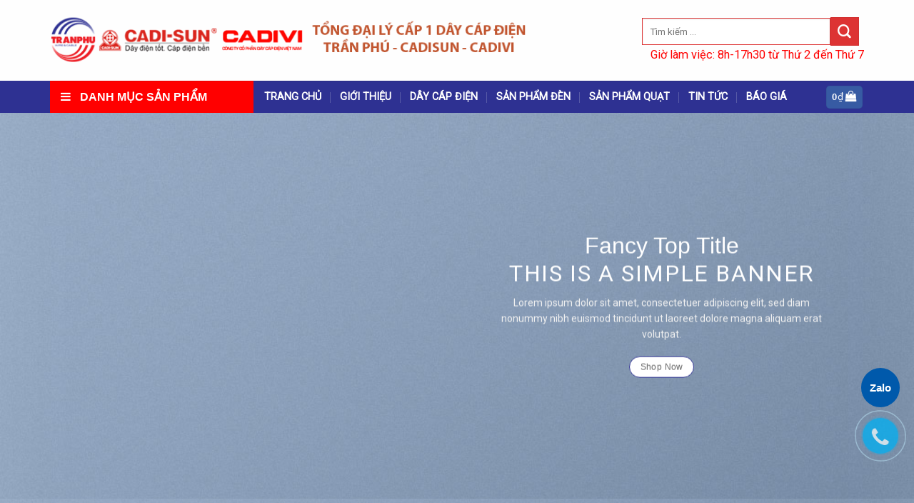

--- FILE ---
content_type: text/html; charset=UTF-8
request_url: https://daycapdienvn.com/demos/shop-demos/parallax-shop/
body_size: 24981
content:
<!DOCTYPE html>
<!--[if IE 9 ]> <html lang="vi" prefix="og: http://ogp.me/ns#" class="ie9 loading-site no-js"> <![endif]-->
<!--[if IE 8 ]> <html lang="vi" prefix="og: http://ogp.me/ns#" class="ie8 loading-site no-js"> <![endif]-->
<!--[if (gte IE 9)|!(IE)]><!--><html lang="vi" prefix="og: http://ogp.me/ns#" class="loading-site no-js"> <!--<![endif]-->
<head>
	<meta charset="UTF-8" />
	<meta name="viewport" content="width=device-width, initial-scale=1.0, maximum-scale=1.0, user-scalable=no" />

	<link rel="profile" href="https://gmpg.org/xfn/11" />
	<link rel="pingback" href="" />

					<script type="text/javascript">document.documentElement.className = document.documentElement.className + ' yes-js js_active js'</script>
			<script>(function(html){html.className = html.className.replace(/\bno-js\b/,'js')})(document.documentElement);</script>
			<style>
				.wishlist_table .add_to_cart, a.add_to_wishlist.button.alt { border-radius: 16px; -moz-border-radius: 16px; -webkit-border-radius: 16px; }			</style>
		
<!-- Google Tag Manager for WordPress by gtm4wp.com -->
<script data-cfasync="false" data-pagespeed-no-defer type="text/javascript">//<![CDATA[
	var gtm4wp_datalayer_name = "dataLayer";
	var dataLayer = dataLayer || [];
//]]>
</script>
<!-- End Google Tag Manager for WordPress by gtm4wp.com -->
<!-- Search Engine Optimization by Rank Math - https://s.rankmath.com/home -->
<title>Parallax Shop - Tổng đại lý cấp 1 dây cáp điện Trần Phú, Cadisun, Cadivi</title>
<meta name="description" content="Lorem ipsum dolor sit amet, consectetuer adipiscing elit, sed diam nonummy nibh euismod tincidunt ut laoreet dolore magna aliquam erat volutpat."/>
<meta name="robots" content="follow, index, max-snippet:-1, max-video-preview:-1, max-image-preview:large"/>
<link rel="canonical" href="https://daycapdienvn.com/demos/shop-demos/parallax-shop/" />
<meta property="og:locale" content="vi_VN">
<meta property="og:type" content="article">
<meta property="og:title" content="Parallax Shop - Tổng đại lý cấp 1 dây cáp điện Trần Phú, Cadisun, Cadivi">
<meta property="og:description" content="Lorem ipsum dolor sit amet, consectetuer adipiscing elit, sed diam nonummy nibh euismod tincidunt ut laoreet dolore magna aliquam erat volutpat.">
<meta property="og:url" content="https://daycapdienvn.com/demos/shop-demos/parallax-shop/">
<meta property="og:site_name" content="Tổng đại lý cấp 1 dây cáp điện Trần Phú, Cadisun, Cadivi">
<meta property="article:publisher" content="https://www.facebook.com/thietbidienvinhhai/">
<meta property="article:author" content="https://www.facebook.com/vinh.lienvan.35">
<meta property="og:updated_time" content="2017-05-24T04:01:32+07:00">
<meta property="fb:admins" content="100035018911127">
<meta property="og:image" content="https://daycapdienvn.com/wp-content/uploads/2016/08/dummy-1.jpg">
<meta property="og:image:secure_url" content="https://daycapdienvn.com/wp-content/uploads/2016/08/dummy-1.jpg">
<meta property="og:image:width" content="400">
<meta property="og:image:height" content="260">
<meta property="og:image:alt" content="Parallax Shop">
<meta property="og:image:type" content="image/jpeg">
<meta name="twitter:card" content="summary_large_image">
<meta name="twitter:title" content="Parallax Shop - Tổng đại lý cấp 1 dây cáp điện Trần Phú, Cadisun, Cadivi">
<meta name="twitter:description" content="Lorem ipsum dolor sit amet, consectetuer adipiscing elit, sed diam nonummy nibh euismod tincidunt ut laoreet dolore magna aliquam erat volutpat.">
<meta name="twitter:image" content="https://daycapdienvn.com/wp-content/uploads/2016/08/dummy-1.jpg">
<script type="application/ld+json">{"@context":"https:\/\/schema.org","@graph":[{"@type":"Article","headline":"Parallax Shop - T\u1ed5ng \u0111\u1ea1i l\u00fd c\u1ea5p 1 d\u00e2y c\u00e1p \u0111i\u1ec7n Tr\u1ea7n Ph\u00fa, Cadisun, Cadivi","description":"Lorem ipsum dolor sit amet, consectetuer adipiscing elit, sed diam nonummy nibh euismod tincidunt ut laoreet dolore magna aliquam erat volutpat.","datePublished":"2015-11-20T13:46:21+07:00","dateModified":"2017-05-24T04:01:32+07:00","publisher":{"@type":"Organization","name":"T\u1ed5ng \u0111\u1ea1i l\u00fd c\u1ea5p 1 d\u00e2y c\u00e1p \u0111i\u1ec7n Tr\u1ea7n Ph\u00fa, Cadisun, Cadivi","logo":{"@type":"ImageObject","url":false}},"mainEntityOfPage":{"@type":"WebPage","@id":"https:\/\/daycapdienvn.com\/demos\/shop-demos\/parallax-shop\/"},"author":{"@type":"Person","name":"admin"},"image":{"@type":"ImageObject","url":"https:\/\/daycapdienvn.com\/wp-content\/uploads\/2016\/08\/dummy-1.jpg","width":400,"height":260}}]}</script>
<!-- /Rank Math WordPress SEO plugin -->

<link rel='dns-prefetch' href='//cdn.jsdelivr.net' />
<link rel='dns-prefetch' href='//fonts.googleapis.com' />
<link rel='dns-prefetch' href='//s.w.org' />
<link rel="alternate" type="application/rss+xml" title="Dòng thông tin Tổng đại lý cấp 1 dây cáp điện Trần Phú, Cadisun, Cadivi &raquo;" href="https://daycapdienvn.com/feed/" />
<link rel="alternate" type="application/rss+xml" title="Dòng phản hồi Tổng đại lý cấp 1 dây cáp điện Trần Phú, Cadisun, Cadivi &raquo;" href="https://daycapdienvn.com/comments/feed/" />
		<script type="text/javascript">
			window._wpemojiSettings = {"baseUrl":"https:\/\/s.w.org\/images\/core\/emoji\/12.0.0-1\/72x72\/","ext":".png","svgUrl":"https:\/\/s.w.org\/images\/core\/emoji\/12.0.0-1\/svg\/","svgExt":".svg","source":{"concatemoji":"https:\/\/daycapdienvn.com\/wp-includes\/js\/wp-emoji-release.min.js?ver=5.4.4"}};
			/*! This file is auto-generated */
			!function(e,a,t){var r,n,o,i,p=a.createElement("canvas"),s=p.getContext&&p.getContext("2d");function c(e,t){var a=String.fromCharCode;s.clearRect(0,0,p.width,p.height),s.fillText(a.apply(this,e),0,0);var r=p.toDataURL();return s.clearRect(0,0,p.width,p.height),s.fillText(a.apply(this,t),0,0),r===p.toDataURL()}function l(e){if(!s||!s.fillText)return!1;switch(s.textBaseline="top",s.font="600 32px Arial",e){case"flag":return!c([127987,65039,8205,9895,65039],[127987,65039,8203,9895,65039])&&(!c([55356,56826,55356,56819],[55356,56826,8203,55356,56819])&&!c([55356,57332,56128,56423,56128,56418,56128,56421,56128,56430,56128,56423,56128,56447],[55356,57332,8203,56128,56423,8203,56128,56418,8203,56128,56421,8203,56128,56430,8203,56128,56423,8203,56128,56447]));case"emoji":return!c([55357,56424,55356,57342,8205,55358,56605,8205,55357,56424,55356,57340],[55357,56424,55356,57342,8203,55358,56605,8203,55357,56424,55356,57340])}return!1}function d(e){var t=a.createElement("script");t.src=e,t.defer=t.type="text/javascript",a.getElementsByTagName("head")[0].appendChild(t)}for(i=Array("flag","emoji"),t.supports={everything:!0,everythingExceptFlag:!0},o=0;o<i.length;o++)t.supports[i[o]]=l(i[o]),t.supports.everything=t.supports.everything&&t.supports[i[o]],"flag"!==i[o]&&(t.supports.everythingExceptFlag=t.supports.everythingExceptFlag&&t.supports[i[o]]);t.supports.everythingExceptFlag=t.supports.everythingExceptFlag&&!t.supports.flag,t.DOMReady=!1,t.readyCallback=function(){t.DOMReady=!0},t.supports.everything||(n=function(){t.readyCallback()},a.addEventListener?(a.addEventListener("DOMContentLoaded",n,!1),e.addEventListener("load",n,!1)):(e.attachEvent("onload",n),a.attachEvent("onreadystatechange",function(){"complete"===a.readyState&&t.readyCallback()})),(r=t.source||{}).concatemoji?d(r.concatemoji):r.wpemoji&&r.twemoji&&(d(r.twemoji),d(r.wpemoji)))}(window,document,window._wpemojiSettings);
		</script>
		<style type="text/css">
img.wp-smiley,
img.emoji {
	display: inline !important;
	border: none !important;
	box-shadow: none !important;
	height: 1em !important;
	width: 1em !important;
	margin: 0 .07em !important;
	vertical-align: -0.1em !important;
	background: none !important;
	padding: 0 !important;
}
</style>
	<link rel='stylesheet' id='wp-block-library-css'  href='https://daycapdienvn.com/wp-includes/css/dist/block-library/style.min.css?ver=5.4.4' type='text/css' media='all' />
<link rel='stylesheet' id='contact-form-7-css'  href='https://daycapdienvn.com/wp-content/plugins/contact-form-7/includes/css/styles.css?ver=4.8' type='text/css' media='all' />
<link rel='stylesheet' id='jquery-selectBox-css'  href='https://daycapdienvn.com/wp-content/plugins/yith-woocommerce-wishlist/assets/css/jquery.selectBox.css?ver=1.2.0' type='text/css' media='all' />
<link rel='stylesheet' id='flatsome-icons-css'  href='https://daycapdienvn.com/wp-content/themes/flatsome/assets/css/fl-icons.css?ver=3.3' type='text/css' media='all' />
<link rel='stylesheet' id='flatsome-woocommerce-wishlist-css'  href='https://daycapdienvn.com/wp-content/themes/flatsome/inc/integrations/wc-yith-wishlist/wishlist.css?ver=3.3' type='text/css' media='all' />
<link rel='stylesheet' id='recent-posts-widget-with-thumbnails-public-style-css'  href='https://daycapdienvn.com/wp-content/plugins/recent-posts-widget-with-thumbnails/public.css?ver=5.0' type='text/css' media='all' />
<link rel='stylesheet' id='bfa-font-awesome-css'  href='//cdn.jsdelivr.net/fontawesome/4.7.0/css/font-awesome.min.css?ver=4.7.0' type='text/css' media='all' />
<link rel='stylesheet' id='flatsome-main-css'  href='https://daycapdienvn.com/wp-content/themes/flatsome/assets/css/flatsome.css?ver=3.3.6' type='text/css' media='all' />
<link rel='stylesheet' id='flatsome-shop-css'  href='https://daycapdienvn.com/wp-content/themes/flatsome/assets/css/flatsome-shop.css?ver=3.3.6' type='text/css' media='all' />
<link rel='stylesheet' id='flatsome-style-css'  href='https://daycapdienvn.com/wp-content/themes/flatsome-child/style.css?ver=3.3.6' type='text/css' media='all' />
<link rel='stylesheet' id='flatsome-googlefonts-css'  href='//fonts.googleapis.com/css?family=Roboto%3Aregular%2Cregular%2Cregular%2Cregular%7CMonaco%2C&quot;Lucida_Sans_Typewriter&quot;,&quot;Lucida_Typewriter&quot;Courier_New&quot;,Courier,monospace:regular,default&#038;ver=5.4.4' type='text/css' media='all' />
      <script>
      if (document.location.protocol != "https:") {
          document.location = document.URL.replace(/^http:/i, "https:");
      }
      </script>
      <script type='text/javascript' src='https://daycapdienvn.com/wp-includes/js/jquery/jquery.js?ver=1.12.4-wp'></script>
<script type='text/javascript' src='https://daycapdienvn.com/wp-includes/js/jquery/jquery-migrate.min.js?ver=1.4.1'></script>
<script type='text/javascript' src='https://daycapdienvn.com/wp-content/plugins/duracelltomi-google-tag-manager/js/gtm4wp-form-move-tracker.js?ver=1.11.5'></script>
<link rel='https://api.w.org/' href='https://daycapdienvn.com/wp-json/' />
<meta name="generator" content="WordPress 5.4.4" />
<link rel='shortlink' href='https://daycapdienvn.com/?p=57' />
<link rel="alternate" type="application/json+oembed" href="https://daycapdienvn.com/wp-json/oembed/1.0/embed?url=https%3A%2F%2Fdaycapdienvn.com%2Fdemos%2Fshop-demos%2Fparallax-shop%2F" />
<link rel="alternate" type="text/xml+oembed" href="https://daycapdienvn.com/wp-json/oembed/1.0/embed?url=https%3A%2F%2Fdaycapdienvn.com%2Fdemos%2Fshop-demos%2Fparallax-shop%2F&#038;format=xml" />

<!-- Google Tag Manager for WordPress by gtm4wp.com -->
<script data-cfasync="false" data-pagespeed-no-defer type="text/javascript">//<![CDATA[
	var dataLayer_content = {"pagePostType":"page","pagePostType2":"single-page","pagePostAuthor":"admin"};
	dataLayer.push( dataLayer_content );//]]>
</script>
<script data-cfasync="false">//<![CDATA[
(function(w,d,s,l,i){w[l]=w[l]||[];w[l].push({'gtm.start':
new Date().getTime(),event:'gtm.js'});var f=d.getElementsByTagName(s)[0],
j=d.createElement(s),dl=l!='dataLayer'?'&l='+l:'';j.async=true;j.src=
'//www.googletagmanager.com/gtm.'+'js?id='+i+dl;f.parentNode.insertBefore(j,f);
})(window,document,'script','dataLayer','GTM-PK2R8XG');//]]>
</script>
<!-- End Google Tag Manager -->
<!-- End Google Tag Manager for WordPress by gtm4wp.com --><!--[if IE]><link rel="stylesheet" type="text/css" href="https://daycapdienvn.com/wp-content/themes/flatsome/assets/css/ie-fallback.css"><script src="//html5shim.googlecode.com/svn/trunk/html5.js"></script><script>var head = document.getElementsByTagName('head')[0],style = document.createElement('style');style.type = 'text/css';style.styleSheet.cssText = ':before,:after{content:none !important';head.appendChild(style);setTimeout(function(){head.removeChild(style);}, 0);</script><script src="https://daycapdienvn.com/wp-content/themes/flatsome/assets/libs/ie-flexibility.js"></script><![endif]--><!-- Google tag (gtag.js) -->
<script async src="https://www.googletagmanager.com/gtag/js?id=AW-16989357194">
</script>
<script>
  window.dataLayer = window.dataLayer || [];
  function gtag(){dataLayer.push(arguments);}
  gtag('js', new Date());

  gtag('config', 'AW-16989357194');
</script>
<style>
.float-contact {
position: fixed;
bottom: 70px;
left: 20px;
z-index: 99999;
}
.float-contact .hotline1 {background: #b40000!important;
    border-radius: 20px;
    padding: 0 18px;
    color: white;
    display: block;
    margin-bottom: 6px;
    box-shadow: 2px 2px 20px #00000054;
}
.hotline1 a {
font-size: 19px;
color: white;
font-weight: 600;
text-transform: uppercase;
line-height: 0;
}
.echbay-sms-messenger div.phonering-alo-zalo, 
.echbay-sms-messenger div.phonering-alo-alo {
	background-color:#0084ff
}
.echbay-sms-messenger div.phonering-alo-sms {
	background-color:#f60
}
.echbay-sms-messenger div.phonering-alo-messenger {
	background-color:#e60f1e
}
 
.echbay-sms-messenger {
	width:65px
}
.echbay-sms-messenger a {
	line-height:65px;
        color: transparent;
display:block;
}
.echbay-sms-messenger {
	display:block
}
.echbay-sms-messenger div.phonering-alo-zalo {
	display: block
}
 
.echbay-sms-messenger div.phonering-alo-alo {
    background-image: url(/wp-content/uploads/2022/11/call.png);
}
.echbay-sms-messenger div.phonering-alo-sms {
    background-image: url(/wp-content/uploads/2022/11/mail.png);
    background-color: #f60;
    background-size: 60%;
}
.echbay-sms-messenger div.phonering-alo-zalo {
    background-image: url(/wp-content/uploads/2022/11/zalo.png);
}
.echbay-sms-messenger div.phonering-alo-messenger {
    background-image: url(/wp-content/uploads/2022/11/messenger.png);
    background-color: #e60f1e;
}
.echbay-sms-messenger div {
    margin: 14px 0;
    background: #0084FF center no-repeat;
    background-size: 70%;
    border-radius: 50%;
    box-shadow: 0 3px 10px #888;
}
 
.echbay-sms-messenger {
    text-align: center;
    right:20px;
    position: fixed;
    bottom: 70px;
    z-index: 999;
}
</style>


<a href="tel:0976666065" onclick="return gtag_report_conversion('tel:0976666065');" class="suntory-alo-phone suntory-alo-green" id="suntory-alo-phoneIcon" style="right: -23px; /*left: 0px;*/ bottom: 40px;">
  <div class="suntory-alo-ph-circle"></div>
  <div class="suntory-alo-ph-circle-fill"></div>
  <div class="suntory-alo-ph-img-circle"><i class="fa fa-phone"></i></div>
</a>

<style>
	.suntory-alo-phone {
background-color: transparent;
cursor: pointer;
height: 120px;
position: fixed;
transition: visibility 0.5s ease 0s;
width: 120px;
z-index: 200000 !important;
}
.suntory-alo-ph-circle {
animation: 1.2s ease-in-out 0s normal none infinite running suntory-alo-circle-anim;
background-color: transparent;
border: 2px solid rgba(30, 30, 30, 0.4);
border-radius: 100%;
height: 100px;
left: 0px;
opacity: 0.1;
position: absolute;
top: 0px;
transform-origin: 50% 50% 0;
transition: all 0.5s ease 0s;
width: 100px;
}
.suntory-alo-ph-circle-fill {
animation: 2.3s ease-in-out 0s normal none infinite running suntory-alo-circle-fill-anim;
border: 2px solid transparent;
border-radius: 100%;
height: 70px;
left: 15px;
position: absolute;
top: 15px;
transform-origin: 50% 50% 0;
transition: all 0.5s ease 0s;
width: 70px;
}
.suntory-alo-ph-img-circle {
border: 2px solid transparent;
border-radius: 100%;
height: 50px;
left: 25px;
opacity: 0.7;
position: absolute;
top: 25px;
transform-origin: 50% 50% 0;
width: 50px;
text-align: center;
}
.suntory-alo-phone.suntory-alo-hover, .suntory-alo-phone:hover {
opacity: 1;
}
.suntory-alo-phone.suntory-alo-active .suntory-alo-ph-circle {
animation: 1.1s ease-in-out 0s normal none infinite running suntory-alo-circle-anim !important;
}
.suntory-alo-phone.suntory-alo-static .suntory-alo-ph-circle {
animation: 2.2s ease-in-out 0s normal none infinite running suntory-alo-circle-anim !important;
}
.suntory-alo-phone.suntory-alo-hover .suntory-alo-ph-circle, .suntory-alo-phone:hover .suntory-alo-ph-circle {
border-color: #00aff2;
opacity: 0.5;
}
.suntory-alo-phone.suntory-alo-green.suntory-alo-hover .suntory-alo-ph-circle, .suntory-alo-phone.suntory-alo-green:hover .suntory-alo-ph-circle {
border-color: #EB278D;
opacity: 1;
}
.suntory-alo-phone.suntory-alo-green .suntory-alo-ph-circle {
border-color: #bfebfc;
opacity: 1;
}
.suntory-alo-phone.suntory-alo-hover .suntory-alo-ph-circle-fill, .suntory-alo-phone:hover .suntory-alo-ph-circle-fill {
background-color: rgba(0, 175, 242, 0.9);
}
.suntory-alo-phone.suntory-alo-green.suntory-alo-hover .suntory-alo-ph-circle-fill, .suntory-alo-phone.suntory-alo-green:hover .suntory-alo-ph-circle-fill {
background-color: #EB278D;
}
.suntory-alo-phone.suntory-alo-green .suntory-alo-ph-circle-fill {
background-color: rgba(0, 175, 242, 0.9);
}
.suntory-alo-phone.suntory-alo-hover .suntory-alo-ph-img-circle, .suntory-alo-phone:hover .suntory-alo-ph-img-circle {
background-color: #00aff2;
}
.suntory-alo-phone.suntory-alo-green.suntory-alo-hover .suntory-alo-ph-img-circle, .suntory-alo-phone.suntory-alo-green:hover .suntory-alo-ph-img-circle {
background-color: #EB278D;
}
.suntory-alo-phone.suntory-alo-green .suntory-alo-ph-img-circle {
background-color: #00aff2;
}
@keyframes suntory-alo-circle-anim {
0% {
opacity: 0.1;
transform: rotate(0deg) scale(0.5) skew(1deg);
}
30% {
opacity: 0.5;
transform: rotate(0deg) scale(0.7) skew(1deg);
}
100% {
opacity: 0.6;
transform: rotate(0deg) scale(1) skew(1deg);
}
}
@keyframes suntory-alo-circle-img-anim {
0% {
transform: rotate(0deg) scale(1) skew(1deg);
}
10% {
transform: rotate(-25deg) scale(1) skew(1deg);
}
20% {
transform: rotate(25deg) scale(1) skew(1deg);
}
30% {
transform: rotate(-25deg) scale(1) skew(1deg);
}
40% {
transform: rotate(25deg) scale(1) skew(1deg);
}
50% {
transform: rotate(0deg) scale(1) skew(1deg);
}
100% {
transform: rotate(0deg) scale(1) skew(1deg);
}
}
@keyframes suntory-alo-circle-fill-anim {
0% {
opacity: 0.2;
transform: rotate(0deg) scale(0.7) skew(1deg);
}
50% {
opacity: 0.2;
transform: rotate(0deg) scale(1) skew(1deg);
}
100% {
opacity: 0.2;
transform: rotate(0deg) scale(0.7) skew(1deg);
}
}
.suntory-alo-ph-img-circle i {
animation: 1s ease-in-out 0s normal none infinite running suntory-alo-circle-img-anim;
font-size: 30px;
line-height: 50px;
color: #fff;
}
@keyframes suntory-alo-ring-ring {
0% {
transform: rotate(0deg) scale(1) skew(1deg);
}
10% {
transform: rotate(-25deg) scale(1) skew(1deg);
}
20% {
transform: rotate(25deg) scale(1) skew(1deg);
}
30% {
transform: rotate(-25deg) scale(1) skew(1deg);
}
40% {
transform: rotate(25deg) scale(1) skew(1deg);
}
50% {
transform: rotate(0deg) scale(1) skew(1deg);
}
100% {
transform: rotate(0deg) scale(1) skew(1deg);
}
}
</style>
<style>
.mobile-hotline1{display:none}
 
.hotline1 {position: fixed;
    /*left: 20px;*/
    right: 20px;
    bottom: 150px;
    z-index: 9000;
    display: block;
    background: #0059ab;
    color: white;
    padding-top: 15px;padding-bottom:15px; padding-left:12px; padding-right: 12px;
    border-radius: 99px; font-family:"UTM Avo", sans-serif;}
.hotline1 .hotline1-number{font-size:15px; font-family:"UTM Avo", sans-serif; color: white; font-weight: bold}
 
@media  (max-width: 767px) {
 
    .hotline1{
 
        display :block;
 
    }
.mobile-hotline1{display: block; bottom: 0; width: 100%; background:rgba(0,0,0,0.5); height: 60px; position: fixed; z-index:9999999}
.mobile-hotline1 .mobile-hotline1-left{width: 45%; float: left; text-align: center; background: #00a502; margin-left: 10px; margin-right:5px; margin-top: 7px; height: 45px; border-radius: 4px}
.mobile-hotline1 .mobile-hotline1-left a{color: white; line-height: 46px; font-size:16px; font-weight: bold}
 
.mobile-hotline1 .mobile-hotline1-right{width: 45%; float: right; text-align: center; background: #fac100; margin-left: 5px; margin-right: 10px; margin-top: 7px; height: 45px; border-radius: 4px}
.mobile-hotline1 .mobile-hotline1-right a{color: red; line-height: 46px; font-size: 16px; font-weight: bold}
}
</style>
<a href="https://zalo.me/0976666065" target="_blank" rel="nofollow"><div class="hotline1">
<span class="before-hotline1"></span>
<span class="hotline1-number">Zalo</span>
</div></a>
<script>
  gtag('event', 'conversion', {'send_to': 'AW-16989357194/AOR1COnbmswaEIqJlKU_'});
</script>
<script>
gtag('set', {
'phone_conversion_number': '0976666065',
'phone_conversion_ids': ['AW-16989357194/AOR1COnbmswaEIqJlKU_']
});
gtag('config', 'AW-16989357194');
</script>


<script>
document.addEventListener("DOMContentLoaded", function(event) { jQuery('[href="tel:0976666065"]').on('click', function() { gtag('event', 'conversion', {'send_to': 'AW-16989357194/AOR1COnbmswaEIqJlKU_'});
}); });
</script>	<noscript><style>.woocommerce-product-gallery{ opacity: 1 !important; }</style></noscript>
	
<!-- Facebook Pixel Code -->
<script type='text/javascript'>
!function(f,b,e,v,n,t,s){if(f.fbq)return;n=f.fbq=function(){n.callMethod?
n.callMethod.apply(n,arguments):n.queue.push(arguments)};if(!f._fbq)f._fbq=n;
n.push=n;n.loaded=!0;n.version='2.0';n.queue=[];t=b.createElement(e);t.async=!0;
t.src=v;s=b.getElementsByTagName(e)[0];s.parentNode.insertBefore(t,s)}(window,
document,'script','https://connect.facebook.net/en_US/fbevents.js');
</script>
<!-- End Facebook Pixel Code -->
<script type='text/javascript'>
  fbq('init', '249197229780987', {}, {
    "agent": "wordpress-5.4.4-2.2.0"
});
</script><script type='text/javascript'>
  fbq('track', 'PageView', []);
</script>
<!-- Facebook Pixel Code -->
<noscript>
<img height="1" width="1" style="display:none" alt="fbpx"
src="https://www.facebook.com/tr?id=249197229780987&ev=PageView&noscript=1" />
</noscript>
<!-- End Facebook Pixel Code -->
<link rel="icon" href="https://daycapdienvn.com/wp-content/uploads/2017/09/cropped-logo-ico-32x32.png" sizes="32x32" />
<link rel="icon" href="https://daycapdienvn.com/wp-content/uploads/2017/09/cropped-logo-ico-192x192.png" sizes="192x192" />
<link rel="apple-touch-icon" href="https://daycapdienvn.com/wp-content/uploads/2017/09/cropped-logo-ico-180x180.png" />
<meta name="msapplication-TileImage" content="https://daycapdienvn.com/wp-content/uploads/2017/09/cropped-logo-ico-270x270.png" />
<style id="custom-css" type="text/css">:root {--primary-color: #375BA3;}/* Site Width */.full-width .ubermenu-nav, .container, .row{max-width: 1170px}.row.row-collapse{max-width: 1140px}.row.row-small{max-width: 1162.5px}.row.row-large{max-width: 1200px}#main,#main.dark{background-color: #FFFFFF}.header-main{height: 113px}#logo img{max-height: 113px}#logo{width:700px;}.header-bottom{min-height: 10px}.header-top{min-height: 22px}.transparent .header-main{height: 265px}.transparent #logo img{max-height: 265px}.has-transparent + .page-title:first-of-type,.has-transparent + #main > .page-title,.has-transparent + #main > div > .page-title,.has-transparent + #main .page-header-wrapper:first-of-type .page-title{padding-top: 315px;}.header.show-on-scroll,.stuck .header-main{height:86px!important}.stuck #logo img{max-height: 86px!important}.search-form{ width: 69%;}.header-bg-color, .header-wrapper {background-color: rgba(255,255,255,0.73)}.header-bottom {background-color: #2E3192}.header-main .nav > li > a{line-height: 20px }.header-wrapper:not(.stuck) .header-main .header-nav{margin-top: 1px }.stuck .header-main .nav > li > a{line-height: 50px }.header-bottom-nav > li > a{line-height: 24px }@media (max-width: 549px) {.header-main{height: 70px}#logo img{max-height: 70px}}.main-menu-overlay{background-color: #3D3D3D}.nav-dropdown-has-arrow li.has-dropdown:before{border-bottom-color: #DD9933;}.nav .nav-dropdown{border-color: #DD9933 }.nav-dropdown{border-radius:3px}.nav-dropdown{font-size:100%}.nav-dropdown-has-arrow li.has-dropdown:after{border-bottom-color: #FFFFFF;}.nav .nav-dropdown{background-color: #FFFFFF}.header-top{background-color:#2E3192!important;}/* Color */.accordion-title.active, .has-icon-bg .icon .icon-inner,.logo a, .primary.is-underline, .primary.is-link, .badge-outline .badge-inner, .nav-outline > li.active> a,.nav-outline >li.active > a, .cart-icon strong,[data-color='primary'], .is-outline.primary{color: #375BA3;}/* Color !important */[data-text-color="primary"]{color: #375BA3!important;}/* Background */.scroll-to-bullets a,.featured-title, .label-new.menu-item > a:after, .nav-pagination > li > .current,.nav-pagination > li > span:hover,.nav-pagination > li > a:hover,.has-hover:hover .badge-outline .badge-inner,button[type="submit"], .button.wc-forward:not(.checkout):not(.checkout-button), .button.submit-button, .button.primary:not(.is-outline),.featured-table .title,.is-outline:hover, .has-icon:hover .icon-label,.nav-dropdown-bold .nav-column li > a:hover, .nav-dropdown.nav-dropdown-bold > li > a:hover, .nav-dropdown-bold.dark .nav-column li > a:hover, .nav-dropdown.nav-dropdown-bold.dark > li > a:hover, .is-outline:hover, .tagcloud a:hover,.grid-tools a, input[type='submit']:not(.is-form), .box-badge:hover .box-text, input.button.alt,.nav-box > li > a:hover,.nav-box > li.active > a,.nav-pills > li.active > a ,.current-dropdown .cart-icon strong, .cart-icon:hover strong, .nav-line-bottom > li > a:before, .nav-line-grow > li > a:before, .nav-line > li > a:before,.banner, .header-top, .slider-nav-circle .flickity-prev-next-button:hover svg, .slider-nav-circle .flickity-prev-next-button:hover .arrow, .primary.is-outline:hover, .button.primary:not(.is-outline), input[type='submit'].primary, input[type='submit'].primary, input[type='reset'].button, input[type='button'].primary, .badge-inner{background-color: #375BA3;}/* Border */.nav-vertical.nav-tabs > li.active > a,.scroll-to-bullets a.active,.nav-pagination > li > .current,.nav-pagination > li > span:hover,.nav-pagination > li > a:hover,.has-hover:hover .badge-outline .badge-inner,.accordion-title.active,.featured-table,.is-outline:hover, .tagcloud a:hover,blockquote, .has-border, .cart-icon strong:after,.cart-icon strong,.blockUI:before, .processing:before,.loading-spin, .slider-nav-circle .flickity-prev-next-button:hover svg, .slider-nav-circle .flickity-prev-next-button:hover .arrow, .primary.is-outline:hover{border-color: #375BA3}.nav-tabs > li.active > a{border-top-color: #375BA3}/* Fill */.slider .flickity-prev-next-button:hover svg,.slider .flickity-prev-next-button:hover .arrow{fill: #375BA3;}/* Background Color */[data-icon-label]:after, .secondary.is-underline:hover,.secondary.is-outline:hover,.icon-label,.button.secondary:not(.is-outline),.button.alt:not(.is-outline), .badge-inner.on-sale, .button.checkout, .single_add_to_cart_button{ background-color:#D26E4B; }/* Color */.secondary.is-underline,.secondary.is-link, .secondary.is-outline,.stars a.active, .star-rating:before, .woocommerce-page .star-rating:before,.star-rating span:before, .color-secondary{color: #D26E4B}/* Color !important */[data-text-color="secondary"]{color: #D26E4B!important;}/* Border */.secondary.is-outline:hover{border-color:#D26E4B}.success.is-underline:hover,.success.is-outline:hover,.success{background-color: #0A0A0A}.success-color, .success.is-link, .success.is-outline{color: #0A0A0A;}.success-border{border-color: #0A0A0A!important;}.alert.is-underline:hover,.alert.is-outline:hover,.alert{background-color: #0A0A0A}.alert.is-link, .alert.is-outline, .color-alert{color: #0A0A0A;}body{font-size: 100%;}@media screen and (max-width: 549px){body{font-size: 100%;}}body{font-family:"Roboto", sans-serif}body{font-weight: 0}body{color: #0C0C0C}.nav > li > a {font-family:"Roboto", sans-serif;}.nav > li > a {font-weight: 0;}h1,h2,h3,h4,h5,h6,.heading-font, .off-canvas-center .nav-sidebar.nav-vertical > li > a{font-family: "Roboto", sans-serif;}h1,h2,h3,h4,h5,h6,.heading-font,.banner h1,.banner h2{font-weight: 0;}h1,h2,h3,h4,h5,h6,.heading-font{color: #555555;}.alt-font{font-family: "Monaco,&quot;Lucida Sans Typewriter&quot;,&quot;Lucida Typewriter&quot;,&quot;Courier New&quot;,Courier,monospace", sans-serif;}.header:not(.transparent) .header-bottom-nav.nav > li > a{color: #FFFFFF;}.header:not(.transparent) .header-bottom-nav.nav > li > a:hover,.header:not(.transparent) .header-bottom-nav.nav > li.active > a,.header:not(.transparent) .header-bottom-nav.nav > li.current > a,.header:not(.transparent) .header-bottom-nav.nav > li > a.active,.header:not(.transparent) .header-bottom-nav.nav > li > a.current{color: #FFFFFF;}.header-bottom-nav.nav-line-bottom > li > a:before,.header-bottom-nav.nav-line-grow > li > a:before,.header-bottom-nav.nav-line > li > a:before,.header-bottom-nav.nav-box > li > a:hover,.header-bottom-nav.nav-box > li.active > a,.header-bottom-nav.nav-pills > li > a:hover,.header-bottom-nav.nav-pills > li.active > a{color:#FFF!important;background-color: #FFFFFF;}a{color: #230000;}a:hover{color: #000000;}.tagcloud a:hover{border-color: #000000;background-color: #000000;}.shop-page-title.featured-title .title-overlay{background-color: #1871BF;}[data-icon-label]:after, .button#place_order,.button.checkout,.single_add_to_cart_button.button{background-color: #ADADAD!important }.shop-page-title.featured-title .title-bg{background-image: url(https://daycapdienvn.com/wp-content/uploads/2017/08/banner2.jpg);}@media screen and (min-width: 550px){.products .box-vertical .box-image{min-width: 300px!important;width: 300px!important;}}.header-main .social-icons,.header-main .cart-icon strong,.header-main .menu-title,.header-main .header-button > .button.is-outline,.header-main .nav > li > a > i:not(.icon-angle-down){color: #DD9933!important;}.header-main .header-button > .button.is-outline,.header-main .cart-icon strong:after,.header-main .cart-icon strong{border-color: #DD9933!important;}.header-main .header-button > .button:not(.is-outline){background-color: #DD9933!important;}.header-main .current-dropdown .cart-icon strong,.header-main .header-button > .button:hover,.header-main .header-button > .button:hover i,.header-main .header-button > .button:hover span{color:#FFF!important;}.header-main .menu-title:hover,.header-main .social-icons a:hover,.header-main .header-button > .button.is-outline:hover,.header-main .nav > li > a:hover > i:not(.icon-angle-down){color: #DD9933!important;}.header-main .current-dropdown .cart-icon strong,.header-main .header-button > .button:hover{background-color: #DD9933!important;}.header-main .current-dropdown .cart-icon strong:after,.header-main .current-dropdown .cart-icon strong,.header-main .header-button > .button:hover{border-color: #DD9933!important;}.footer-1{background-image: url('https://daycapdien.thietkewebnet.com/wp-content/uploads/2017/08/banner2.jpg');}.footer-1{background-color: #EAEAEA}.footer-2{background-color: #777777}.absolute-footer, html{background-color: #F9F9F9}.page-title-small + main .product-container > .row{padding-top:0;}.box-text p {margin-top: .1em;margin-bottom: .1em;text-align: center;}p.name.product-title{height: 40px;overflow-y: hidden;}.col, .gallery-item, .columns {position: relative;margin: 0;padding: 0 15px 6px;width: 100%;}#section_1492982846 {padding-top: 12px;padding-bottom: 12px;}.section {padding: 12px 0 !important;}.nav-uppercase>li>a {letter-spacing: .0em;text-transform: uppercase;font-weight: bold;}#mega-menu-title {padding: 10px 0 10px 15px;font-size: 15px;font-family: "Roboto Condensed", sans-serif;font-weight: 700;color: #fff;cursor: pointer;font-weight: bold;}.uppercase, h6, th, h3.widget-title {line-height: 1.05;letter-spacing: .05em;text-transform: uppercase;font-weight: normal;}h1, h2, h3, h4, h5, h6, .heading-font {font-weight: normal;}.h4, h4 {font-size: 16px;}h1, h2, h3, h4, h5, h6 {width: 100%;margin-top: 0;margin-bottom: .115em;text-rendering: optimizeSpeed;}span.amount {white-space: nowrap;color: #ff4200;font-weight: bold;font-family: arial !important;}.button, button, input[type='submit'], input[type='reset'], input[type='button'] { font-weight: normal !important;}.badge-inner {display: table-cell;vertical-align: middle;text-align: center;width: 100%;height: 100%;background-color: #446084;line-height: .85;color: #fff;font-weight: normal;padding: 2px;transition: background-color .3s,color .3s,border .3s;}.checkout-breadcrumbs {padding: 15px 0;font-size: 15px;}.section-title-bold-center span, .section-title-bold span {border: 1px solid rgba(0,0,0,0.1);padding: .3em .8em;background: #f7f7f7;}.label-new.menu-item > a:after{content:"New";}.label-hot.menu-item > a:after{content:"Hot";}.label-sale.menu-item > a:after{content:"Sale";}.label-popular.menu-item > a:after{content:"Popular";}</style>		<style type="text/css" id="wp-custom-css">
			/*
Bạn có thể thêm CSS ở đây.

Nhấp chuột vào biểu tượng trợ giúp phía trên để tìm hiểu thêm.
*/
div.header-block-block-1
{
width: 680px;
}

h3 {
    width: 100%;
    margin-top: 0;
    margin-bottom: .115em;
    text-rendering: optimizeSpeed;
    line-height: 30px;
}
img.pinkynail {
    float: left;
    margin: 2px 2px 0 3px;
    max-width: 21px;
    max-height: 21px;
}
form.checkout h3 {
    font-size: 1.2em;
    overflow: hidden;
    padding-top: 10px;
    font-weight: normal;
    text-transform: uppercase;
}
h3.widget-title {
    font-size: 16px;
    margin-bottom: 10px;
}
.dark, .dark p, .dark td {
    color: #f1f1f1;
    font-size: 14px;
}
p.name.product-title
{
height:52px
}

h3.widget-title {
    font-size: 16px;
}
.pull-left {
    margin-left: 0 !important;
}
.pull-left {
    float: left;
}
.support-item .skype {
    width: 30px;
    font-size: 22px;
    color: #3cb7e7;
}
.support-item {
    padding-bottom: 3px;
    border-bottom: solid 1px rgba(255, 255, 255, .08);
    margin-bottom: 3px;
}

.button, button, input[type='submit'], input[type='reset'], input[type='button'] {
    position: relative;
    display: inline-block;
    background-color: transparent;
    text-transform: uppercase;
    font-size: 1.1597em;
}
input[type='email'], input[type='date'], input[type='search'], input[type='number'], input[type='text'], input[type='tel'], input[type='url'], input[type='password'], textarea, select, .select2-container .select2-choice, .select2-container .select2-selection {
    
    border: 1px solid #d33;
    padding: 0 .75em;
    height: 2.9507em;
    
}
.button span {
    display: inline-block;
    line-height: 1.6;
    font-weight: normal;
}
b, strong {
    font-weight: normal;
}

[data-icon-label]:after, .secondary.is-underline:hover, .secondary.is-outline:hover, .icon-label, .button.secondary:not(.is-outline), .button.alt:not(.is-outline), .badge-inner.on-sale, .button.checkout, .single_add_to_cart_button {
    background-color: #dd3333;
}
/** mega menu */

#wide-nav > .flex-row > .flex-left {
    width: 25%;
    min-width: 285px;
    margin-right: 15px;
}

#mega-menu-wrap {
    width: 100%;
    background: #ff0000;
    position: relative;
}

#mega-menu-title {
    padding: 10px 0 10px 15px;
    font-size: 16px;
    font-family: "Roboto Condensed", sans-serif;
    font-weight: bold;
    color: #fff;
    cursor: pointer;
}

#mega-menu-title i {
    margin-right: 9px
}

#mega_menu {
    position: absolute;
    top: 100%;
    margin-top: 1px;
    left: 0;
    width: 100%;
    border: 1px solid #81868D;
    padding: 0;
    background: #4E5256;
	opacity: 0.9;
    display: none
}

#header.header.has-sticky .header-wrapper.stuck #mega_menu {
    margin-top: 0;
}

body.home #mega_menu {
    display: block
}

#mega_menu > li {
    position: relative;
    z-index: 8
}

#mega_menu li a {
    padding: 8px 15px;
    display: block;
    font-size: 15px;
    color: #fff;
    font-weight: bold;
}

#mega_menu > li > a:after {
    content: "\f105";
    font-family: FontAwesome;
    float: right
}

#mega_menu > li > a {
    position: relative;
    padding-left: 40px
}

#mega_menu > li > a > img {
    position: absolute;
    top: 5px;
    left: 8px;
}

#mega_menu > li:hover > a {
    background: #8A8F95
}

#mega_menu li > .toggle {
    display: none
}

#mega_menu > li > ul.sub-menu {
    position: absolute;
    top: -1px;
    left: 100%;
    background: #fff;
    width: 201%;
    min-height: 334px;
    margin: 0;
    padding: 0;
    border: 1px solid #ccc;
    box-shadow: 0 6px 12px rgba(0, 0, 0, .175)
}

#mega_menu ul.sub-menu > li > a {
    width: 50%
}

#mega_menu ul.sub-menu > li:hover > a {
    background: #f5f5f5
}

#mega_menu ul.sub-menu li a, #mega_menu > li:hover > ul.sub-menu {
    display: block
}

#header.header.has-sticky .header-wrapper.stuck #mega_menu:not(.active) {
    display: none
}

#header.header #mega_menu.active {
    display: block
}

#mega_menu > li > .menu-image {
    position: absolute;
    left: 100%;
    top: 0px;
    display: none;
    width: 200%;
    background: #fff;
    text-align: right;
}

#mega_menu > li > .menu-image > img {
    position: relative;
    z-index: 1;
    max-width: 49%;
    max-height: 330px;
    margin-top: 1px;
}

#mega_menu > li:hover > .menu-image, #mega_menu > li:hover > ul.sub-menu {
    display: block
}

#mega_menu > li:hover > ul.sub-menu:before {
    content: "";
    background: 0 0;
    position: absolute;
    top: -1px;
    bottom: 0;
    width: 15px;
    left: -15px
}

#mega_menu ul.sub-menu > li {
    position: relative
}

#mega_menu ul.sub-menu > li > .menu-image {
    position: absolute;
    top: 0;
    right: 0;
    width: 50%;
    min-height: 240px;
    background: #fff;
    text-align: right;
    display: none;
    z-index: 2
}

#mega_menu ul.sub-menu > li > .menu-image > img {
    width: 100%
}

#mega_menu ul.sub-menu > li:hover > .menu-image {
    display: block
}
.flex-right {
    margin-left: none;
    width: 460px;
}
.widgets-boxed .widget h3 {
    background-color: #dd3333;
    margin-left: -21px;
    margin-top: -16px;
    padding: 10px 20px 10px;
    width: calc(100% + 42px);
    color: #ffffff;
}
.header .company>.subtitle {
    margin: 0;
    font-size: 16px;
    line-height: 28px;
    color: #ef4f00;
}
.header .company>* {
    margin: 0;
    font: 400 14px/20px Arial, sans-serif;
    text-transform: uppercase;
    font-weight: bold;
    text-shadow: 1px 2px rgba(255,255,255,1);
}
.header .company>.title {
    margin: 0 0 5px 0;
    font-size: 22px;
    line-height: 29px;
    color: #1f703d;
}
img.size-full.alignnone {
    margin-bottom: 0.2em;
}

.header-main .header-button > .button:not(.is-outline) {
    background-color: #f38000!important;
}
.header-main .header-button > .button.is-outline, .header-main .cart-icon strong:after, .header-main .cart-icon strong {
    border-color: #f38000!important;
    border-radius: 50px;
}
.form-flat input:not([type="submit"]), .form-flat textarea, .form-flat select {
    border: 1px solid #009500 !important;
}
.wp-megamenu-main-wrapper.wpmega-clean-white.wpmm-orientation-horizontal, .wp-megamenu-main-wrapper.wpmega-clean-white.wpmm-orientation-vertical {
    background: #f3f1e7;
    border: 1px solid #ccc;
}

.wishlist-icon {
    position: relative;
    display: none;
}
.wpmm-sub-menu-wrap ul li h4.wpmm-mega-block-title, .wpmm-sub-menu-wrap ul li.wp-mega-menu-header > a.wp-mega-menu-link span.wpmm-mega-menu-href-title {
    padding-left: 6px !important;
}
#section {
    padding-top: 10px !important;
    padding-bottom: 10px;
}
.wpmm-orientation-vertical ul.wpmm-mega-wrapper li .wpmm-sub-menu-wrap ul.wp-mega-sub-menu > li > a :hover {
    background: #0CA63A;
    color: #fff;  
    width: 250px;
 
}
li {
    margin-bottom: .01em;
}
.wpmm-sub-menu-wrap ul li.wp-mega-menu-header > a.wp-mega-menu-link {
    margin-bottom: 1px;
    display: block;
    background: none;
}
.wpmm-sub-menu-wrap ul li h4.wpmm-mega-block-title, .wpmm-sub-menu-wrap ul li.wp-mega-menu-header > a.wp-mega-menu-link span.wpmm-mega-menu-href-title {
    
    display: inline-block;
    margin-bottom: 2px;
    text-transform: uppercase;
    line-height: 1.5;
    font-weight: 600;
    margin-top: 0;
    font-family: Open Sans;
    color: #333;
}
.wpmm-sub-menu-wrap ul li h4.wpmm-mega-block-title, .wpmm-sub-menu-wrap ul li.wp-mega-menu-header > a.wp-mega-menu-link span.wpmm-mega-menu-href-title {
    font-size: 14px;
    display: inline-block;
    padding:5px;
    text-transform: uppercase;
    line-height: 1.5;
    font-weight: 600;
    margin-top: 0;
    font-family: Open Sans;
    color: #333;
}
.wp-megamenu-main-wrapper.wpmm-orientation-vertical ul.wpmm-mega-wrapper li > .wpmm-sub-menu-wrap {
    position: absolute;
    top: 0;
    font-size: 12px !important;
    padding: 3px 0px;
    opacity: 0;
    visibility: hidden;
    text-align: left;
    z-index: 999999;
    left: 100%;
    width: 550px;
    background: #f4fff4;
    border: 1px solid #e0e0e0;
    box-shadow: none;
    -webkit-box-shadow: none;
    -ms-box-shadow: none;
    transition: all ease-in-out 0.3s;
    -webkit-transition: all ease-in-out 0.3s;
    -ms-transition: all ease-in-out 0.3s;
    z-index: -1;
}
.wp-megamenu-main-wrapper.wpmm-orientation-vertical ul li:hover {
    position: relative;
    background: #d8d8d8;
    color: white !important;
}


span.amount {
    white-space: nowrap;
    color: #ff4200;
    font-weight: bold;
}
aside#nav_menu-2.widget.widget_nav_menu
h3.widget-title {
    background: #0CA63A;
    color: #fff;
    padding: 12px 12px;
    margin-bottom: 0px;
    width: 100%;
}
aside#nav_menu-2.widget.widget_nav_menu
{
    border: solid 1px #ddd;
}

ul#menu-danh-muc-san-pham.menu
{
     padding: 5px;
}
.text-center .button:first-of-type {
    border-color: #2e3192;
    background: #2e3192;
    color: white;
    border-radius: 28px;
    text-transform: none !important;
    font-family: arial;
    font-size: 12px;
}

.nav>li>a, .nav-dropdown>li>a, .nav-column>li>a {
    color: #0a0a0a;
    transition: all .2s;
}
.form-flat input:not([type="submit"]), .form-flat textarea, .form-flat select {
    background-color: rgba(0,0,0,0.03);
    box-shadow: none;
    border-color: rgb(198, 0, 6);
    background-position: 99% 50%;
    color: currentColor !important;
    border-radius: 20px;
}
.ms-sbar .ms-bar {
    height: 4px;
    background-color: #e4e4e4 !important;
    border-radius: 4px;
    display: none;
}
ul.menu>li>a, ul.menu>li>span:first-child, .widget>ul>li>a, .widget>ul>li>span:first-child {
    display: inline-block;
    padding: 8px 0;
    -webkit-flex: 1;
    -ms-flex: 1;
    flex: 1;
}

.widget_product_categories > ul {
    border: solid 1px #ddd;
    padding: 1px 8px;
    border-top: none;
}
.widget_product_categories {
    margin-bottom: 40px;
}
.is-divider {
    height: 0px;
    display: block;
    background-color: rgb(255, 255, 255);
    margin: 0px;
    width: 100%;
    max-width: 100%;
}
.widget .is-divider {
    margin-top: 0px;
}
.widget_product_categories h3.widget-title {
    background: #e2d4b1;
    color: #8f5f27;
    padding: 12px 12px;
    margin-bottom: 0px;
}

.nav-small .nav>li>a, .nav.nav-small>li>a {
    vertical-align: top;
    padding-top: 5px;
    padding-bottom: 5px;
    font-weight: normal;
    text-transform: none !important;
}
.nav-small.nav>li.html {
    font-size: .85em;
}
*, *:before, *:after {
    box-sizing: border-box;
}
.fa-envelope:before {
    content: "\f0e0";
}
.fa-map-marker:before {
    content: "\f041";
}
.fa-phone:before {
    content: "\f095";
}
.fa {
    display: inline-block;
    font: normal normal normal 14px/1 FontAwesome;
    font-size: inherit;
    text-rendering: auto;
    -webkit-font-smoothing: antialiased;
    -moz-osx-font-smoothing: grayscale;
}

.header .top-header .info .sub-info.address {
    width: 50%;
    float: left;
    display: block;
}

.nav-dropdown-default {
    padding: 5px;
}

.row-divided>.col+.col:not(.large-12) {
    border-left: 0px solid #ececec;
}
#r-top {
    background: url(../images/bg-tit.png)left top 35px repeat-x;
    margin-top: 19px;
}
#rtopsp ul {
    text-align: center;
    margin-bottom: 10px;
    width: 100%;
    overflow: hidden;
}
#rtopsp ul li {
    display: inline-block;
}
#rtopsp ul li img {
    height: 67px;
    padding: 0 40px;
}
#rtopsp img {
}
#rtopsp ul li p {
    text-transform: uppercase;
    font-size: 11px;
    padding-top: 5px;
    font-weight: bold;
}
#wrapper, #main {
    background-color: #f6f8f8;
    position: relative;
}
		</style>
		
<!--<div class="call-mobile">

			<a id="callnowbutton" href="tel:0396820388" class="call_func">039 68 20388</a><i class="fa fa-phone"></i>
	</div>--->
<style>
            .call-mobile {background: #ED1C24;position: fixed;bottom: 10px;height: 40px;line-height: 40px;
                padding: 0 0px 0 0px;border-radius: 8px;color: #fff;left: 20px;z-index: 99999;
                }
            .call-mobile1 {position: fixed;bottom: 55px;height: 50px;line-height: 40px;
                padding: 0 0px 0 0px;border-radius: 40px;color: #fff;left: 20px;z-index: 99999;
                }
			.call-mobile i {font-size: 20px;line-height: 40px;background: #B52026;
                border-radius: 100%;width: 40px;height: 40px;
                text-align: center; float: right;
            }
            .call-mobile a {color: #fff;font-size: 18px;font-weight: bold; text-decoration: none;
                    margin-right: 10px; padding-left: 10px;}
		</style>

</head>

<body data-rsssl=1 class="page-template page-template-page-blank page-template-page-blank-php page page-id-57 page-child parent-pageid-69 full-width box-shadow lightbox nav-dropdown-has-arrow">
<!--Start of Tawk.to Script
<script type="text/javascript">
var Tawk_API=Tawk_API||{}, Tawk_LoadStart=new Date();
(function(){
var s1=document.createElement("script"),s0=document.getElementsByTagName("script")[0];
s1.async=true;
s1.src='https://embed.tawk.to/59acffc7c28eca75e461df3b/default';
s1.charset='UTF-8';
s1.setAttribute('crossorigin','*');
s0.parentNode.insertBefore(s1,s0);
})();
</script>
End of Tawk.to Script-->
<a class="skip-link screen-reader-text" href="#main">Skip to content</a>

<div id="wrapper">


<header id="header" class="header has-sticky sticky-jump">
   <div class="header-wrapper">
	<div id="masthead" class="header-main hide-for-sticky">
      <div class="header-inner flex-row container logo-left medium-logo-center" role="navigation">

          <!-- Logo -->
          <div id="logo" class="flex-col logo">
            <!-- Header logo -->
<a href="https://daycapdienvn.com/" title="Tổng đại lý cấp 1 dây cáp điện Trần Phú, Cadisun, Cadivi - 71A Nguyễn Công Trứ, Quận Hai Bà Trưng, TP Hà Nội" rel="home">
    <img width="700" height="113" src="https://daycapdienvn.com/wp-content/uploads/2017/09/logo-71.png" class="header_logo header-logo" alt="Tổng đại lý cấp 1 dây cáp điện Trần Phú, Cadisun, Cadivi"/><img  width="700" height="113" src="https://daycapdienvn.com/wp-content/uploads/2017/09/logo-71.png" class="header-logo-dark" alt="Tổng đại lý cấp 1 dây cáp điện Trần Phú, Cadisun, Cadivi"/></a>
          </div>

          <!-- Mobile Left Elements -->
          <div class="flex-col show-for-medium flex-left">
            <ul class="mobile-nav nav nav-left ">
              <li class="nav-icon has-icon">
  <div class="header-button">		<a href="#" data-open="#main-menu" data-pos="left" data-bg="main-menu-overlay" data-color="dark" class="icon primary button round is-small" aria-controls="main-menu" aria-expanded="false">
		
		  <i class="icon-menu" ></i>
		  		</a>
	 </div> </li>            </ul>
          </div>

          <!-- Left Elements -->
          <div class="flex-col hide-for-medium flex-left
            flex-grow">
            <ul class="header-nav header-nav-main nav nav-left  nav-uppercase" >
              <li class="html custom html_topbar_right"><!-- Event snippet for Nhấn nút gọi điện trên website conversion page
In your html page, add the snippet and call gtag_report_conversion when someone clicks on the chosen link or button. -->
<script>
function gtag_report_conversion(url) {
  var callback = function () {
    if (typeof(url) != 'undefined') {
      window.location = url;
    }
  };
  gtag('event', 'conversion', {
      'send_to': 'AW-16989357194/CZ_eCJawl8UaEIqJlKU_',
      'event_callback': callback
  });
  return false;
}
</script>
</a>
</a></li>            </ul>
          </div>

          <!-- Right Elements -->
          <div class="flex-col hide-for-medium flex-right">
            <ul class="header-nav header-nav-main nav nav-right  nav-uppercase">
              <li class="header-search-form search-form html relative has-icon">
	<div class="header-search-form-wrapper">
		<div class="searchform-wrapper ux-search-box relative form- is-normal"><form method="get" class="searchform" action="https://daycapdienvn.com/" role="search">
		<div class="flex-row relative">
									<div class="flex-col flex-grow">
			  <input type="search" class="search-field mb-0" name="s" value="" placeholder="Tìm kiếm ..." />
		    <input type="hidden" name="post_type" value="product" />
        			</div><!-- .flex-col -->
			<div class="flex-col">
				<button type="submit" class="ux-search-submit submit-button secondary button icon mb-0">
					<i class="icon-search" ></i>				</button>
			</div><!-- .flex-col -->
		</div><!-- .flex-row -->
	 <div class="live-search-results text-left z-top"></div>
</form>
</div>	</div>
</li><li class="html custom html_topbar_left"><span style="color: #ff0000; font-size: 120%;">Giờ làm việc: 8h-17h30 từ Thứ 2 đến Thứ 7 </span></li>            </ul>
          </div>

          <!-- Mobile Right Elements -->
          <div class="flex-col show-for-medium flex-right">
            <ul class="mobile-nav nav nav-right ">
              <li class="cart-item has-icon">

<div class="header-button">
<a href="https://daycapdienvn.com/cart/" class="header-cart-link off-canvas-toggle nav-top-link icon primary button round is-small" data-open="#cart-popup" data-class="off-canvas-cart" title="Giỏ hàng" data-pos="right">

    <i class="icon-shopping-bag"
    data-icon-label="0">
  </i>
  </a>
</div>

  <!-- Cart Sidebar Popup -->
  <div id="cart-popup" class="mfp-hide widget_shopping_cart">
  <div class="cart-popup-inner inner-padding">
      <div class="cart-popup-title text-center">
          <h4 class="uppercase">Giỏ hàng</h4>
          <div class="is-divider"></div>
      </div>
      <div class="widget_shopping_cart_content">
          

	<p class="woocommerce-mini-cart__empty-message">Không có sản phẩm trong giỏ</p>


      </div>
             <div class="cart-sidebar-content relative"></div>  </div>
  </div>

</li>
            </ul>
          </div>

      </div><!-- .header-inner -->
     
            <!-- Header divider -->
      <div class="container"><div class="top-divider full-width"></div></div>
      </div><!-- .header-main --><div id="wide-nav" class="header-bottom wide-nav nav-dark flex-has-center hide-for-medium">
    <div class="flex-row container">

                        <div class="flex-col hide-for-medium flex-left">
                <ul class="nav header-nav header-bottom-nav nav-left  nav-divided nav-size-medium nav-spacing-xlarge nav-uppercase">
                    <div id="mega-menu-wrap">
    <div id="mega-menu-title"><i class="fa fa-bars"></i> DANH MỤC SẢN PHẨM</div>
    <ul id="mega_menu" class="menu"><li id="menu-item-2071" class="menu-item menu-item-type-taxonomy menu-item-object-product_cat menu-item-2071"><a href="https://daycapdienvn.com/danh-muc/day-cap-tran-phu/"><img class="pinkynail" src="https://daycapdien.thietkewebnet.com/wp-content/uploads/2017/08/icon_daycapdien2.png" alt=""> DÂY CÁP TRẦN PHÚ</a></li>
<li id="menu-item-1877" class="menu-item menu-item-type-taxonomy menu-item-object-product_cat menu-item-1877"><a href="https://daycapdienvn.com/danh-muc/day-cap-cadivi/"><img class="pinkynail" src="https://daycapdien.thietkewebnet.com/wp-content/uploads/2017/08/icon_daycapdien2.png" alt=""> DÂY CÁP CADIVI</a></li>
<li id="menu-item-1882" class="menu-item menu-item-type-taxonomy menu-item-object-product_cat menu-item-1882"><a href="https://daycapdienvn.com/danh-muc/day-cap-cadisun/"><img class="pinkynail" src="https://daycapdien.thietkewebnet.com/wp-content/uploads/2017/08/icon_daycapdien2.png" alt=""> DÂY CÁP CADISUN</a></li>
<li id="menu-item-1887" class="menu-item menu-item-type-taxonomy menu-item-object-product_cat menu-item-1887"><a href="https://daycapdienvn.com/danh-muc/day-cap-goldcup/"><img class="pinkynail" src="https://daycapdien.thietkewebnet.com/wp-content/uploads/2017/08/icon_daycapdien2.png" alt=""> DÂY CÁP GOLDCUP</a></li>
<li id="menu-item-1888" class="menu-item menu-item-type-taxonomy menu-item-object-product_cat menu-item-1888"><a href="https://daycapdienvn.com/danh-muc/day-cap-nhom/"><img class="pinkynail" src="https://daycapdien.thietkewebnet.com/wp-content/uploads/2017/08/icon_daycapdien2.png" alt=""> DÂY CÁP NHÔM</a></li>
<li id="menu-item-1892" class="menu-item menu-item-type-taxonomy menu-item-object-product_cat menu-item-1892"><a href="https://daycapdienvn.com/danh-muc/day-cap-han-cao-su/"><img class="pinkynail" src="https://daycapdien.thietkewebnet.com/wp-content/uploads/2017/08/icon_daycapdien3.png" alt=""> DÂY CÁP HÀN, CAO SU</a></li>
<li id="menu-item-1897" class="menu-item menu-item-type-taxonomy menu-item-object-product_cat menu-item-1897"><a href="https://daycapdienvn.com/danh-muc/cap-dieu-khien/"><img class="pinkynail" src="https://daycapdien.thietkewebnet.com/wp-content/uploads/2017/08/icon_daycapdien3.png" alt=""> CÁP ĐIỀU KHIỂN</a></li>
<li id="menu-item-1900" class="menu-item menu-item-type-taxonomy menu-item-object-product_cat menu-item-1900"><a href="https://daycapdienvn.com/danh-muc/aptomat-cong-tac-o-cam/"><img class="pinkynail" src="https://daycapdien.thietkewebnet.com/wp-content/uploads/2017/08/icon_daycapdien6.png" alt=""> APTOMAT, CÔNG TẮC, Ổ CẮM</a></li>
<li id="menu-item-1901" class="menu-item menu-item-type-taxonomy menu-item-object-product_cat menu-item-1901"><a href="https://daycapdienvn.com/danh-muc/den-led-mang-phu-kien/"><img class="pinkynail" src="https://daycapdien.thietkewebnet.com/wp-content/uploads/2017/08/icon_daycapdien7.png" alt=""> ĐÈN LED, MÁNG, PHỤ KIỆN</a></li>
</ul></div>                </ul>
            </div><!-- flex-col -->
            
                        <div class="flex-col hide-for-medium flex-center">
                <ul class="nav header-nav header-bottom-nav nav-center  nav-divided nav-size-medium nav-spacing-xlarge nav-uppercase">
                    <li id="menu-item-338" class="menu-item menu-item-type-post_type menu-item-object-page menu-item-home  menu-item-338"><a href="https://daycapdienvn.com/" class=" nav-top-link">Trang Chủ</a></li>
<li id="menu-item-549" class="menu-item menu-item-type-post_type menu-item-object-page  menu-item-549"><a href="https://daycapdienvn.com/gioi-thieu-chung/" class=" nav-top-link">Giới Thiệu</a></li>
<li id="menu-item-2606" class="menu-item menu-item-type-custom menu-item-object-custom  menu-item-2606"><a href="https://daycapdienvn.com/shop/" class=" nav-top-link">Dây cáp điện</a></li>
<li id="menu-item-2596" class="menu-item menu-item-type-custom menu-item-object-custom menu-item-has-children  menu-item-2596 has-dropdown"><a href="/danh-muc/den-trang-tri/" class=" nav-top-link">Sản phẩm Đèn</a>
<ul class='nav-dropdown nav-dropdown-simple'>
	<li id="menu-item-2597" class="menu-item menu-item-type-custom menu-item-object-custom  menu-item-2597"><a href="/danh-muc/den-trang-tri/">Đèn trang trí &#8211; Đèn chùm</a></li>
	<li id="menu-item-2598" class="menu-item menu-item-type-custom menu-item-object-custom  menu-item-2598"><a href="#">Đèn gương &#8211; Đèn tranh- Đèn Decor</a></li>
	<li id="menu-item-2599" class="menu-item menu-item-type-custom menu-item-object-custom  menu-item-2599"><a href="#">Đèn thả- Đèn nhà xưởng- Đèn pha</a></li>
	<li id="menu-item-2600" class="menu-item menu-item-type-custom menu-item-object-custom  menu-item-2600"><a href="#">Đèn tường &#8211; Đèn sân vườn &#8211; Đèn đường</a></li>
</ul>
</li>
<li id="menu-item-2601" class="menu-item menu-item-type-custom menu-item-object-custom menu-item-has-children  menu-item-2601 has-dropdown"><a href="#" class=" nav-top-link">Sản phẩm Quạt</a>
<ul class='nav-dropdown nav-dropdown-simple'>
	<li id="menu-item-2602" class="menu-item menu-item-type-custom menu-item-object-custom  menu-item-2602"><a href="#">Quạt trần</a></li>
	<li id="menu-item-2603" class="menu-item menu-item-type-custom menu-item-object-custom  menu-item-2603"><a href="#">Quạt trần đèn</a></li>
	<li id="menu-item-2604" class="menu-item menu-item-type-custom menu-item-object-custom  menu-item-2604"><a href="#">Quạt trần trang trí</a></li>
</ul>
</li>
<li id="menu-item-1238" class="menu-item menu-item-type-taxonomy menu-item-object-category  menu-item-1238"><a href="https://daycapdienvn.com/category/tin-tuc/" class=" nav-top-link">Tin Tức</a></li>
<li id="menu-item-2290" class="menu-item menu-item-type-post_type menu-item-object-page  menu-item-2290"><a href="https://daycapdienvn.com/bao-gia-day-cap-dien/" class=" nav-top-link">Báo giá</a></li>
                </ul>
            </div><!-- flex-col -->
            
                        <div class="flex-col hide-for-medium flex-right flex-grow">
              <ul class="nav header-nav header-bottom-nav nav-right  nav-divided nav-size-medium nav-spacing-xlarge nav-uppercase">
                   <li class="cart-item has-icon
 has-dropdown">
<div class="header-button">
<a href="https://daycapdienvn.com/cart/" title="Giỏ hàng" class="header-cart-link icon primary button round is-small">

  
<span class="header-cart-title">
          <span class="cart-price"><span class="woocommerce-Price-amount amount">0<span class="woocommerce-Price-currencySymbol">&#8363;</span></span></span>
  </span>

    <i class="icon-shopping-bag"
    data-icon-label="0">
  </i>
  </a>
</div>
 <ul class="nav-dropdown nav-dropdown-simple">
    <li class="html widget_shopping_cart">
      <div class="widget_shopping_cart_content">
        

	<p class="woocommerce-mini-cart__empty-message">Không có sản phẩm trong giỏ</p>


      </div>
    </li>
     </ul><!-- .nav-dropdown -->

</li>
              </ul>
            </div><!-- flex-col -->
            
            
    </div><!-- .flex-row -->
</div><!-- .header-bottom -->

<div class="header-bg-container fill"><div class="header-bg-image fill"></div><div class="header-bg-color fill"></div></div><!-- .header-bg-container -->   </div><!-- header-wrapper-->
</header>


<main id="main" class="">


<div id="content" role="main" class="content-area">

		
			
  <div class="banner has-hover has-parallax" id="banner-1529303360">
          <div class="banner-inner fill">
        <div class="banner-bg fill" data-parallax="-3" data-parallax-container=".banner" data-parallax-background>
            <div class="bg fill bg-fill bg-loaded"></div>
                                    
                    </div><!-- bg-layers -->
        <div class="banner-layers container">
            <div class="fill banner-link"></div>            
   <div id="text-box-93819805" class="text-box banner-layer x50 md-x95 lg-x95 y50 md-y50 lg-y50 res-text">
                     <div data-animate="fadeInLeft">           <div class="text dark">
              
              <div class="text-inner text-center">
                  
<h3 class="alt-font">Fancy Top Title</h3>
<h3 class="uppercase"><strong>This is a simple banner</strong></h3>
<p>Lorem ipsum dolor sit amet, consectetuer adipiscing elit, sed diam nonummy nibh euismod tincidunt ut laoreet dolore magna aliquam erat volutpat.</p>
<a href="https://daycapdienvn.com/shop/" target="_self" class="button white"  style="border-radius:99px;">
    <span>Shop Now</span>
  </a>

              </div>
           </div><!-- text-box-inner -->
       </div>                     
<style scope="scope">

#text-box-93819805 {
  width: 80%;
}
#text-box-93819805 .text {
  font-size: 100%;
}


@media (min-width:550px) {

  #text-box-93819805 {
    width: 41%;
  }

}
</style>
    </div><!-- text-box -->
 
        </div><!-- .banner-layers -->
      </div><!-- .banner-inner -->

            
<style scope="scope">

#banner-1529303360 {
  padding-top: 540px;
}
#banner-1529303360 .bg.bg-loaded {
  background-image: url(https://daycapdienvn.com/wp-content/uploads/2016/08/dummy-2.jpg);
}
#banner-1529303360 .bg {
  background-position: 35% 23%;
}
</style>
  </div><!-- .banner -->



  <div class="banner has-hover has-parallax" id="banner-1250040674">
          <div class="banner-inner fill">
        <div class="banner-bg fill" data-parallax="-3" data-parallax-container=".banner" data-parallax-background>
            <div class="bg fill bg-fill bg-loaded"></div>
                                    
                    </div><!-- bg-layers -->
        <div class="banner-layers container">
            <div class="fill banner-link"></div>            
   <div id="text-box-2003511925" class="text-box banner-layer x50 md-x10 lg-x10 y50 md-y50 lg-y50 res-text">
                                <div class="text dark">
              
              <div class="text-inner text-center">
                  
<h3 class="uppercase"><strong>Create amazing Parallax effects</strong></h3>
<p>Lorem ipsum dolor sit amet, consectetuer adipiscing elit, sed diam nonummy nibh euismod tincidunt ut laoreet dolore magna aliquam erat volutpat.</p>
<a href="https://daycapdienvn.com/shop/" target="_self" class="button white"  style="border-radius:99px;">
    <span>Shop Now</span>
  </a>

              </div>
           </div><!-- text-box-inner -->
                            
<style scope="scope">

#text-box-2003511925 {
  width: 82%;
}
#text-box-2003511925 .text {
  font-size: 100%;
}


@media (min-width:550px) {

  #text-box-2003511925 {
    width: 41%;
  }

}
</style>
    </div><!-- text-box -->
 
        </div><!-- .banner-layers -->
      </div><!-- .banner-inner -->

            
<style scope="scope">

#banner-1250040674 {
  padding-top: 540px;
  background-color: rgb(113, 117, 186);
}
#banner-1250040674 .bg.bg-loaded {
  background-image: url(https://daycapdienvn.com/wp-content/uploads/2016/08/dummy-2.jpg);
}
#banner-1250040674 .bg {
  background-position: 60% 16%;
}
</style>
  </div><!-- .banner -->


<div class="row row-collapse row-full-width"  id="row-1162114371">
<div class="col medium-6 small-12 large-6"  ><div class="col-inner"  >

  <div class="banner has-hover has-parallax" id="banner-2010416724">
          <div class="banner-inner fill">
        <div class="banner-bg fill" data-parallax="-1" data-parallax-container=".banner" data-parallax-background>
            <div class="bg fill bg-fill bg-loaded"></div>
                                    
                    </div><!-- bg-layers -->
        <div class="banner-layers container">
            <div class="fill banner-link"></div>            
   <div id="text-box-747876461" class="text-box banner-layer x50 md-x50 lg-x50 y50 md-y50 lg-y50 res-text">
              <div data-parallax="2" data-parallax-fade="true">                  <div class="text dark">
              
              <div class="text-inner text-center">
                  
<h3 class="uppercase"><strong>This is a simple banner</strong></h3>
<p>Lorem ipsum dolor sit amet, consectetuer adipiscing elit, sed diam nonummy nibh euismod tincidunt ut laoreet dolore magna aliquam erat volutpat.</p>
<a href="https://daycapdienvn.com/shop/" target="_self" class="button primary"  style="border-radius:99px;">
    <span>Shop Now</span>
  </a>

              </div>
           </div><!-- text-box-inner -->
              </div>              
<style scope="scope">

#text-box-747876461 {
  width: 85%;
}
#text-box-747876461 .text {
  font-size: 100%;
}


@media (min-width:550px) {

  #text-box-747876461 {
    width: 58%;
  }

}
</style>
    </div><!-- text-box -->
 
        </div><!-- .banner-layers -->
      </div><!-- .banner-inner -->

            
<style scope="scope">

#banner-2010416724 {
  padding-top: 470px;
  background-color: rgb(164, 113, 186);
}
#banner-2010416724 .bg.bg-loaded {
  background-image: url(https://daycapdienvn.com/wp-content/uploads/2016/08/dummy-2.jpg);
}
</style>
  </div><!-- .banner -->


</div></div>
<div class="col medium-6 small-12 large-6"  ><div class="col-inner"  >

  <div class="banner has-hover has-parallax" id="banner-392843654">
          <div class="banner-inner fill">
        <div class="banner-bg fill" data-parallax="-1" data-parallax-container=".banner" data-parallax-background>
            <div class="bg fill bg-fill bg-loaded"></div>
                                    
                    </div><!-- bg-layers -->
        <div class="banner-layers container">
            <div class="fill banner-link"></div>            
   <div id="text-box-1109462017" class="text-box banner-layer x10 md-x10 lg-x10 y50 md-y50 lg-y50 res-text">
                                <div class="text ">
              
              <div class="text-inner text-left">
                  
<h3 class="uppercase"><strong>This is a simple banner</strong></h3>
<p>Lorem ipsum dolor sit amet, consectetuer adipiscing elit, sed diam nonummy nibh euismod tincidunt ut laoreet dolore magna aliquam erat volutpat.</p>
<h2><strong>299$</strong></h2>
<a href="https://daycapdienvn.com/shop/" target="_self" class="button primary"  style="border-radius:99px;">
    <span>Shop Now</span>
  </a>

              </div>
           </div><!-- text-box-inner -->
                            
<style scope="scope">

#text-box-1109462017 {
  width: 74%;
}
#text-box-1109462017 .text {
  font-size: 100%;
}


@media (min-width:550px) {

  #text-box-1109462017 {
    width: 34%;
  }

}
</style>
    </div><!-- text-box -->
 
        </div><!-- .banner-layers -->
      </div><!-- .banner-inner -->

            
<style scope="scope">

#banner-392843654 {
  padding-top: 470px;
  background-color: rgb(218, 218, 218);
}
#banner-392843654 .bg.bg-loaded {
  background-image: url(https://daycapdienvn.com/wp-content/uploads/2016/08/dummy-2.jpg);
}
</style>
  </div><!-- .banner -->


</div></div>

<style scope="scope">

</style>
</div>

  <div class="banner has-hover" id="banner-1986820568">
          <div class="banner-inner fill">
        <div class="banner-bg fill" >
            <div class="bg fill bg-fill bg-loaded"></div>
                        <div class="overlay"></div>            
                    </div><!-- bg-layers -->
        <div class="banner-layers container">
            <div class="fill banner-link"></div>            
   <div id="text-box-1763995877" class="text-box banner-layer x50 md-x50 lg-x50 y50 md-y50 lg-y50 res-text">
              <div data-parallax="2" data-parallax-fade="true">                  <div class="text dark">
              
              <div class="text-inner text-center">
                  
<h3 class="uppercase"><strong>SUMMER SALE END SOON</strong></h3>
<p>Lorem ipsum dolor sit amet, consectetuer adipiscing elit, sed diam nonummy nibh euismod tincidunt ut laoreet dolore magna aliquam erat volutpat.</p>
<div id="timer-1849738526" class="ux-timer dark" data-text-plural="s" data-text-hour="hour" data-text-day="day" data-text-week="week" data-text-min="min" data-text-sec="sec" data-text-hour-p="" data-text-day-p="" data-text-week-p="" data-text-min-p="" data-text-sec-p="" data-countdown="2016/12/31 18:00"><span>&nbsp;<div class="loading-spin dark centered"></div><strong>&nbsp;</strong></span></div>
<style scope="scope">

#timer-1849738526 span {
  background-color: rgba(0, 0, 0, 0.06);
}
</style>

<a class="button white"  style="border-radius:99px;">
    <span>Shop Now</span>
  </a>

              </div>
           </div><!-- text-box-inner -->
              </div>              
<style scope="scope">

#text-box-1763995877 {
  width: 79%;
}
#text-box-1763995877 .text {
  font-size: 100%;
}


@media (min-width:550px) {

  #text-box-1763995877 {
    width: 60%;
  }

}
</style>
    </div><!-- text-box -->
 
        </div><!-- .banner-layers -->
      </div><!-- .banner-inner -->

            
<style scope="scope">

#banner-1986820568 {
  padding-top: 500px;
}
#banner-1986820568 .bg.bg-loaded {
  background-image: url(https://daycapdienvn.com/wp-content/uploads/2016/08/dummy-2-300x195.jpg);
}
#banner-1986820568 .overlay {
  background-color: rgba(0, 185, 179, 0.91);
}
</style>
  </div><!-- .banner -->


<div class="row row-collapse row-full-width align-middle"  id="row-1757532695">
<div class="col medium-6 small-14 large-6"  ><div class="col-inner"  >

  <div class="banner has-hover has-parallax" id="banner-1159770806">
          <div class="banner-inner fill">
        <div class="banner-bg fill" data-parallax="-2" data-parallax-container=".banner" data-parallax-background>
            <div class="bg fill bg-fill bg-loaded"></div>
                                    
                    </div><!-- bg-layers -->
        <div class="banner-layers container">
            <div class="fill banner-link"></div>              <div class="hotspot-wrapper x55 md-x55 lg-x55 y25 md-y25 lg-y25 dark">
   <div data-animate="bounceIn">
            <a href="#quick-view" class="hotspot tooltip quick-view" data-prod="416" title="" style="background-color:rgb(47, 166, 162);">
        <i class="icon-plus"></i>
      </a>
          </div>
  </div>

    <div class="hotspot-wrapper x10 md-x10 lg-x10 y80 md-y80 lg-y80 is-large dark">
   <div data-animate="bounceIn">
            <a href="#hotspot" class="hotspot tooltip" title="Cool Camera :)" style="background-color:#4DB7B3;">
        <i class="icon-plus"></i>
      </a>
          </div>
  </div>

  
   <div id="text-box-310301926" class="text-box banner-layer x90 md-x90 lg-x90 y90 md-y90 lg-y90 res-text">
                                <div class="text ">
              
              <div class="text-inner text-right">
                  
<h3 class="uppercase"><strong>Add Hotspots to BAnners</strong></h3>
<p class="lead">Hotspots can be added to banners and dragged around. You can have Hotspots that goes to a Product Lightbox or just a simple Tooltip.</p>
              </div>
           </div><!-- text-box-inner -->
                            
<style scope="scope">

#text-box-310301926 {
  width: 61%;
}
#text-box-310301926 .text {
  font-size: 64%;
}


@media (min-width:550px) {

  #text-box-310301926 {
    width: 31%;
  }
  #text-box-310301926 .text {
    font-size: 100%;
  }

}
</style>
    </div><!-- text-box -->
 


        </div><!-- .banner-layers -->
      </div><!-- .banner-inner -->

            
<style scope="scope">

#banner-1159770806 {
  padding-top: 94%;
}
#banner-1159770806 .bg.bg-loaded {
  background-image: url(https://daycapdienvn.com/wp-content/uploads/2016/08/dummy-2.jpg);
}
#banner-1159770806 .bg {
  background-position: 20% 60%;
}
</style>
  </div><!-- .banner -->


</div></div>
<div class="col medium-6 small-17 large-6"  ><div class="col-inner" style="padding:0px 10% 0px 10%;" >
<div class="container section-title-container" ><h3 class="section-title section-title-center"><b></b><span class="section-title-main" style="font-size:undefined%;">Add a Title here</span><b></b></h3></div><!-- .section-title -->

  
    <div class="row large-columns-2 medium-columns- small-columns-2 row-small slider row-slider slider-nav-circle slider-nav-outside"  data-flickity-options='{"imagesLoaded": true, "groupCells": "100%", "dragThreshold" : 5, "cellAlign": "left","wrapAround": true,"prevNextButtons": true,"percentPosition": true,"pageDots": false, "rightToLeft": false, "autoPlay" : false}'>

  	
	     
						            	
	            	<div class="col" data-animate="fadeInLeft">
						<div class="col-inner">
						
<div class="badge-container absolute left top z-1">
		<div class="callout badge badge-circle"><div class="badge-inner secondary on-sale"><span class="onsale">-47%</span></div></div>
</div>
						<div class="product-small box has-hover box-overlay dark box-text-bottom">
							<div class="box-image" >
								<div class="image-overlay-add image-cover" style="padding-top:166%;">
									<a href="https://daycapdienvn.com/shop/den-mam-op-tran-pha-le-cdp908/">
										<img width="400" height="400" src="//daycapdienvn.com/wp-content/uploads/2019/07/27-eb6ed255a22e46701f3f-400x400.jpg" class="attachment-medium size-medium wp-post-image" alt="" srcset="//daycapdienvn.com/wp-content/uploads/2019/07/27-eb6ed255a22e46701f3f-400x400.jpg 400w, //daycapdienvn.com/wp-content/uploads/2019/07/27-eb6ed255a22e46701f3f-280x280.jpg 280w, //daycapdienvn.com/wp-content/uploads/2019/07/27-eb6ed255a22e46701f3f-768x768.jpg 768w, //daycapdienvn.com/wp-content/uploads/2019/07/27-eb6ed255a22e46701f3f.jpg 800w, //daycapdienvn.com/wp-content/uploads/2019/07/27-eb6ed255a22e46701f3f-180x180.jpg 180w, //daycapdienvn.com/wp-content/uploads/2019/07/27-eb6ed255a22e46701f3f-300x300.jpg 300w, //daycapdienvn.com/wp-content/uploads/2019/07/27-eb6ed255a22e46701f3f-600x600.jpg 600w" sizes="(max-width: 400px) 100vw, 400px" />									</a>
									<div class="overlay fill" style="background-color: 1"></div>									 								</div>
								<div class="image-tools z-top top right show-on-hover">
									    <div class="wishlist-icon">
      <button class="wishlist-button button is-outline circle icon">
        <i class="icon-heart" ></i>      </button>
      <div class="wishlist-popup dark">
        
<div class="yith-wcwl-add-to-wishlist add-to-wishlist-2676">
		    <div class="yith-wcwl-add-button show" style="display:block">

	        
<a href="/demos/shop-demos/parallax-shop/?add_to_wishlist=2676" rel="nofollow" data-product-id="2676" data-product-type="simple" class="add_to_wishlist" >
        Add to Wishlist</a>
<img src="https://daycapdienvn.com/wp-content/plugins/yith-woocommerce-wishlist/assets/images/wpspin_light.gif" class="ajax-loading" alt="loading" width="16" height="16" style="visibility:hidden" />
	    </div>

	    <div class="yith-wcwl-wishlistaddedbrowse hide" style="display:none;">
	        <span class="feedback">Product added!</span>
	        <a href="https://daycapdienvn.com/wishlist/" rel="nofollow">
	            Browse Wishlist	        </a>
	    </div>

	    <div class="yith-wcwl-wishlistexistsbrowse hide" style="display:none">
	        <span class="feedback">The product is already in the wishlist!</span>
	        <a href="https://daycapdienvn.com/wishlist/" rel="nofollow">
	            Browse Wishlist	        </a>
	    </div>

	    <div style="clear:both"></div>
	    <div class="yith-wcwl-wishlistaddresponse"></div>
	
</div>

<div class="clear"></div>      </div>
    </div>
    								</div>
																							</div><!-- box-image -->

							<div class="box-text text-center" >
								<div class="title-wrapper"><p class="name product-title"><a href="https://daycapdienvn.com/shop/den-mam-op-tran-pha-le-cdp908/">Đèn mâm ốp trần pha lê CDP908</a></p></div><div class="price-wrapper">
	<span class="price"><del><span class="woocommerce-Price-amount amount">5.500.000<span class="woocommerce-Price-currencySymbol">&#8363;</span></span></del> <ins><span class="woocommerce-Price-amount amount">2.900.000<span class="woocommerce-Price-currencySymbol">&#8363;</span></span></ins></span>
</div><div class="overlay-tools"></div><div class="add-to-cart-button"><a href="/demos/shop-demos/parallax-shop/?add-to-cart=2676" rel="nofollow" data-product_id="2676" class="ajax_add_to_cart add_to_cart_button product_type_simple button primary is-outline mb-0 is-small">Mua hàng ngay</a></div>							</div><!-- box-text -->
						</div><!-- box -->
						</div><!-- .col-inner -->
					</div><!-- col -->
						            
						            	
	            	<div class="col" data-animate="fadeInLeft">
						<div class="col-inner">
						
<div class="badge-container absolute left top z-1">
		<div class="callout badge badge-circle"><div class="badge-inner secondary on-sale"><span class="onsale">-44%</span></div></div>
</div>
						<div class="product-small box has-hover box-overlay dark box-text-bottom">
							<div class="box-image" >
								<div class="image-overlay-add image-cover" style="padding-top:166%;">
									<a href="https://daycapdienvn.com/shop/den-chum-pha-le-hien-dai-cd665/">
										<img width="401" height="400" src="//daycapdienvn.com/wp-content/uploads/2019/07/26-913114b418cffc91a5de-401x400.jpg" class="attachment-medium size-medium wp-post-image" alt="" srcset="//daycapdienvn.com/wp-content/uploads/2019/07/26-913114b418cffc91a5de-401x400.jpg 401w, //daycapdienvn.com/wp-content/uploads/2019/07/26-913114b418cffc91a5de-280x280.jpg 280w, //daycapdienvn.com/wp-content/uploads/2019/07/26-913114b418cffc91a5de-768x766.jpg 768w, //daycapdienvn.com/wp-content/uploads/2019/07/26-913114b418cffc91a5de-180x180.jpg 180w, //daycapdienvn.com/wp-content/uploads/2019/07/26-913114b418cffc91a5de-300x300.jpg 300w, //daycapdienvn.com/wp-content/uploads/2019/07/26-913114b418cffc91a5de-600x600.jpg 600w, //daycapdienvn.com/wp-content/uploads/2019/07/26-913114b418cffc91a5de.jpg 786w" sizes="(max-width: 401px) 100vw, 401px" />									</a>
									<div class="overlay fill" style="background-color: 1"></div>									 								</div>
								<div class="image-tools z-top top right show-on-hover">
									    <div class="wishlist-icon">
      <button class="wishlist-button button is-outline circle icon">
        <i class="icon-heart" ></i>      </button>
      <div class="wishlist-popup dark">
        
<div class="yith-wcwl-add-to-wishlist add-to-wishlist-2674">
		    <div class="yith-wcwl-add-button show" style="display:block">

	        
<a href="/demos/shop-demos/parallax-shop/?add_to_wishlist=2674" rel="nofollow" data-product-id="2674" data-product-type="simple" class="add_to_wishlist" >
        Add to Wishlist</a>
<img src="https://daycapdienvn.com/wp-content/plugins/yith-woocommerce-wishlist/assets/images/wpspin_light.gif" class="ajax-loading" alt="loading" width="16" height="16" style="visibility:hidden" />
	    </div>

	    <div class="yith-wcwl-wishlistaddedbrowse hide" style="display:none;">
	        <span class="feedback">Product added!</span>
	        <a href="https://daycapdienvn.com/wishlist/" rel="nofollow">
	            Browse Wishlist	        </a>
	    </div>

	    <div class="yith-wcwl-wishlistexistsbrowse hide" style="display:none">
	        <span class="feedback">The product is already in the wishlist!</span>
	        <a href="https://daycapdienvn.com/wishlist/" rel="nofollow">
	            Browse Wishlist	        </a>
	    </div>

	    <div style="clear:both"></div>
	    <div class="yith-wcwl-wishlistaddresponse"></div>
	
</div>

<div class="clear"></div>      </div>
    </div>
    								</div>
																							</div><!-- box-image -->

							<div class="box-text text-center" >
								<div class="title-wrapper"><p class="name product-title"><a href="https://daycapdienvn.com/shop/den-chum-pha-le-hien-dai-cd665/">Đèn chùm Pha Lê hiện đại PL01</a></p></div><div class="price-wrapper">
	<span class="price"><del><span class="woocommerce-Price-amount amount">8.000.000<span class="woocommerce-Price-currencySymbol">&#8363;</span></span></del> <ins><span class="woocommerce-Price-amount amount">4.500.000<span class="woocommerce-Price-currencySymbol">&#8363;</span></span></ins></span>
</div><div class="overlay-tools"></div><div class="add-to-cart-button"><a href="/demos/shop-demos/parallax-shop/?add-to-cart=2674" rel="nofollow" data-product_id="2674" class="ajax_add_to_cart add_to_cart_button product_type_simple button primary is-outline mb-0 is-small">Mua hàng ngay</a></div>							</div><!-- box-text -->
						</div><!-- box -->
						</div><!-- .col-inner -->
					</div><!-- col -->
						            
						            	
	            	<div class="col" data-animate="fadeInLeft">
						<div class="col-inner">
						
<div class="badge-container absolute left top z-1">
		<div class="callout badge badge-circle"><div class="badge-inner secondary on-sale"><span class="onsale">-28%</span></div></div>
</div>
						<div class="product-small box has-hover box-overlay dark box-text-bottom">
							<div class="box-image" >
								<div class="image-overlay-add image-cover" style="padding-top:166%;">
									<a href="https://daycapdienvn.com/shop/den-chum-trang-tri-pha-le-hien-dai-cd840/">
										<img width="300" height="400" src="//daycapdienvn.com/wp-content/uploads/2019/07/25-02289c21955a7104284b-300x400.jpg" class="attachment-medium size-medium wp-post-image" alt="" srcset="//daycapdienvn.com/wp-content/uploads/2019/07/25-02289c21955a7104284b-300x400.jpg 300w, //daycapdienvn.com/wp-content/uploads/2019/07/25-02289c21955a7104284b-600x800.jpg 600w, //daycapdienvn.com/wp-content/uploads/2019/07/25-02289c21955a7104284b.jpg 720w" sizes="(max-width: 300px) 100vw, 300px" />									</a>
									<div class="overlay fill" style="background-color: 1"></div>									 								</div>
								<div class="image-tools z-top top right show-on-hover">
									    <div class="wishlist-icon">
      <button class="wishlist-button button is-outline circle icon">
        <i class="icon-heart" ></i>      </button>
      <div class="wishlist-popup dark">
        
<div class="yith-wcwl-add-to-wishlist add-to-wishlist-2669">
		    <div class="yith-wcwl-add-button show" style="display:block">

	        
<a href="/demos/shop-demos/parallax-shop/?add_to_wishlist=2669" rel="nofollow" data-product-id="2669" data-product-type="simple" class="add_to_wishlist" >
        Add to Wishlist</a>
<img src="https://daycapdienvn.com/wp-content/plugins/yith-woocommerce-wishlist/assets/images/wpspin_light.gif" class="ajax-loading" alt="loading" width="16" height="16" style="visibility:hidden" />
	    </div>

	    <div class="yith-wcwl-wishlistaddedbrowse hide" style="display:none;">
	        <span class="feedback">Product added!</span>
	        <a href="https://daycapdienvn.com/wishlist/" rel="nofollow">
	            Browse Wishlist	        </a>
	    </div>

	    <div class="yith-wcwl-wishlistexistsbrowse hide" style="display:none">
	        <span class="feedback">The product is already in the wishlist!</span>
	        <a href="https://daycapdienvn.com/wishlist/" rel="nofollow">
	            Browse Wishlist	        </a>
	    </div>

	    <div style="clear:both"></div>
	    <div class="yith-wcwl-wishlistaddresponse"></div>
	
</div>

<div class="clear"></div>      </div>
    </div>
    								</div>
																							</div><!-- box-image -->

							<div class="box-text text-center" >
								<div class="title-wrapper"><p class="name product-title"><a href="https://daycapdienvn.com/shop/den-chum-trang-tri-pha-le-hien-dai-cd840/">Đèn chùm trang trí Pha Lê hiện đại CD840</a></p></div><div class="price-wrapper">
	<span class="price"><del><span class="woocommerce-Price-amount amount">9.000.000<span class="woocommerce-Price-currencySymbol">&#8363;</span></span></del> <ins><span class="woocommerce-Price-amount amount">6.500.000<span class="woocommerce-Price-currencySymbol">&#8363;</span></span></ins></span>
</div><div class="overlay-tools"></div><div class="add-to-cart-button"><a href="/demos/shop-demos/parallax-shop/?add-to-cart=2669" rel="nofollow" data-product_id="2669" class="ajax_add_to_cart add_to_cart_button product_type_simple button primary is-outline mb-0 is-small">Mua hàng ngay</a></div>							</div><!-- box-text -->
						</div><!-- box -->
						</div><!-- .col-inner -->
					</div><!-- col -->
						            
						            	
	            	<div class="col" data-animate="fadeInLeft">
						<div class="col-inner">
						
<div class="badge-container absolute left top z-1">
		<div class="callout badge badge-circle"><div class="badge-inner secondary on-sale"><span class="onsale">-37%</span></div></div>
</div>
						<div class="product-small box has-hover box-overlay dark box-text-bottom">
							<div class="box-image" >
								<div class="image-overlay-add image-cover" style="padding-top:166%;">
									<a href="https://daycapdienvn.com/shop/den-chum-trang-tri-pha-le-hien-dai-cd620/">
										<img width="400" height="400" src="//daycapdienvn.com/wp-content/uploads/2019/07/24-f73c6135684e8c10d55f-400x400.jpg" class="attachment-medium size-medium wp-post-image" alt="" srcset="//daycapdienvn.com/wp-content/uploads/2019/07/24-f73c6135684e8c10d55f-400x400.jpg 400w, //daycapdienvn.com/wp-content/uploads/2019/07/24-f73c6135684e8c10d55f-280x280.jpg 280w, //daycapdienvn.com/wp-content/uploads/2019/07/24-f73c6135684e8c10d55f-768x768.jpg 768w, //daycapdienvn.com/wp-content/uploads/2019/07/24-f73c6135684e8c10d55f.jpg 800w, //daycapdienvn.com/wp-content/uploads/2019/07/24-f73c6135684e8c10d55f-180x180.jpg 180w, //daycapdienvn.com/wp-content/uploads/2019/07/24-f73c6135684e8c10d55f-300x300.jpg 300w, //daycapdienvn.com/wp-content/uploads/2019/07/24-f73c6135684e8c10d55f-600x600.jpg 600w" sizes="(max-width: 400px) 100vw, 400px" />									</a>
									<div class="overlay fill" style="background-color: 1"></div>									 								</div>
								<div class="image-tools z-top top right show-on-hover">
									    <div class="wishlist-icon">
      <button class="wishlist-button button is-outline circle icon">
        <i class="icon-heart" ></i>      </button>
      <div class="wishlist-popup dark">
        
<div class="yith-wcwl-add-to-wishlist add-to-wishlist-2665">
		    <div class="yith-wcwl-add-button show" style="display:block">

	        
<a href="/demos/shop-demos/parallax-shop/?add_to_wishlist=2665" rel="nofollow" data-product-id="2665" data-product-type="simple" class="add_to_wishlist" >
        Add to Wishlist</a>
<img src="https://daycapdienvn.com/wp-content/plugins/yith-woocommerce-wishlist/assets/images/wpspin_light.gif" class="ajax-loading" alt="loading" width="16" height="16" style="visibility:hidden" />
	    </div>

	    <div class="yith-wcwl-wishlistaddedbrowse hide" style="display:none;">
	        <span class="feedback">Product added!</span>
	        <a href="https://daycapdienvn.com/wishlist/" rel="nofollow">
	            Browse Wishlist	        </a>
	    </div>

	    <div class="yith-wcwl-wishlistexistsbrowse hide" style="display:none">
	        <span class="feedback">The product is already in the wishlist!</span>
	        <a href="https://daycapdienvn.com/wishlist/" rel="nofollow">
	            Browse Wishlist	        </a>
	    </div>

	    <div style="clear:both"></div>
	    <div class="yith-wcwl-wishlistaddresponse"></div>
	
</div>

<div class="clear"></div>      </div>
    </div>
    								</div>
																							</div><!-- box-image -->

							<div class="box-text text-center" >
								<div class="title-wrapper"><p class="name product-title"><a href="https://daycapdienvn.com/shop/den-chum-trang-tri-pha-le-hien-dai-cd620/">Đèn chùm trang trí Pha Lê hiện đại CD620</a></p></div><div class="price-wrapper">
	<span class="price"><del><span class="woocommerce-Price-amount amount">9.200.000<span class="woocommerce-Price-currencySymbol">&#8363;</span></span></del> <ins><span class="woocommerce-Price-amount amount">5.800.000<span class="woocommerce-Price-currencySymbol">&#8363;</span></span></ins></span>
</div><div class="overlay-tools"></div><div class="add-to-cart-button"><a href="/demos/shop-demos/parallax-shop/?add-to-cart=2665" rel="nofollow" data-product_id="2665" class="ajax_add_to_cart add_to_cart_button product_type_simple button primary is-outline mb-0 is-small">Mua hàng ngay</a></div>							</div><!-- box-text -->
						</div><!-- box -->
						</div><!-- .col-inner -->
					</div><!-- col -->
						            
						            	
	            	<div class="col" data-animate="fadeInLeft">
						<div class="col-inner">
						
<div class="badge-container absolute left top z-1">
		<div class="callout badge badge-circle"><div class="badge-inner secondary on-sale"><span class="onsale">-36%</span></div></div>
</div>
						<div class="product-small box has-hover box-overlay dark box-text-bottom">
							<div class="box-image" >
								<div class="image-overlay-add image-cover" style="padding-top:166%;">
									<a href="https://daycapdienvn.com/shop/den-chum-pha-le-hien-dai-cd526/">
										<img width="352" height="400" src="//daycapdienvn.com/wp-content/uploads/2019/07/23-7fa922a42bdfcf8196ce-352x400.jpg" class="attachment-medium size-medium wp-post-image" alt="" srcset="//daycapdienvn.com/wp-content/uploads/2019/07/23-7fa922a42bdfcf8196ce-352x400.jpg 352w, //daycapdienvn.com/wp-content/uploads/2019/07/23-7fa922a42bdfcf8196ce-703x800.jpg 703w, //daycapdienvn.com/wp-content/uploads/2019/07/23-7fa922a42bdfcf8196ce.jpg 750w" sizes="(max-width: 352px) 100vw, 352px" />									</a>
									<div class="overlay fill" style="background-color: 1"></div>									 								</div>
								<div class="image-tools z-top top right show-on-hover">
									    <div class="wishlist-icon">
      <button class="wishlist-button button is-outline circle icon">
        <i class="icon-heart" ></i>      </button>
      <div class="wishlist-popup dark">
        
<div class="yith-wcwl-add-to-wishlist add-to-wishlist-2663">
		    <div class="yith-wcwl-add-button show" style="display:block">

	        
<a href="/demos/shop-demos/parallax-shop/?add_to_wishlist=2663" rel="nofollow" data-product-id="2663" data-product-type="simple" class="add_to_wishlist" >
        Add to Wishlist</a>
<img src="https://daycapdienvn.com/wp-content/plugins/yith-woocommerce-wishlist/assets/images/wpspin_light.gif" class="ajax-loading" alt="loading" width="16" height="16" style="visibility:hidden" />
	    </div>

	    <div class="yith-wcwl-wishlistaddedbrowse hide" style="display:none;">
	        <span class="feedback">Product added!</span>
	        <a href="https://daycapdienvn.com/wishlist/" rel="nofollow">
	            Browse Wishlist	        </a>
	    </div>

	    <div class="yith-wcwl-wishlistexistsbrowse hide" style="display:none">
	        <span class="feedback">The product is already in the wishlist!</span>
	        <a href="https://daycapdienvn.com/wishlist/" rel="nofollow">
	            Browse Wishlist	        </a>
	    </div>

	    <div style="clear:both"></div>
	    <div class="yith-wcwl-wishlistaddresponse"></div>
	
</div>

<div class="clear"></div>      </div>
    </div>
    								</div>
																							</div><!-- box-image -->

							<div class="box-text text-center" >
								<div class="title-wrapper"><p class="name product-title"><a href="https://daycapdienvn.com/shop/den-chum-pha-le-hien-dai-cd526/">Đèn chùm pha lê hiện đại CD526</a></p></div><div class="price-wrapper">
	<span class="price"><del><span class="woocommerce-Price-amount amount">8.800.000<span class="woocommerce-Price-currencySymbol">&#8363;</span></span></del> <ins><span class="woocommerce-Price-amount amount">5.600.000<span class="woocommerce-Price-currencySymbol">&#8363;</span></span></ins></span>
</div><div class="overlay-tools"></div><div class="add-to-cart-button"><a href="/demos/shop-demos/parallax-shop/?add-to-cart=2663" rel="nofollow" data-product_id="2663" class="ajax_add_to_cart add_to_cart_button product_type_simple button primary is-outline mb-0 is-small">Mua hàng ngay</a></div>							</div><!-- box-text -->
						</div><!-- box -->
						</div><!-- .col-inner -->
					</div><!-- col -->
						            
						            	
	            	<div class="col" data-animate="fadeInLeft">
						<div class="col-inner">
						
<div class="badge-container absolute left top z-1">
		<div class="callout badge badge-circle"><div class="badge-inner secondary on-sale"><span class="onsale">-31%</span></div></div>
</div>
						<div class="product-small box has-hover box-overlay dark box-text-bottom">
							<div class="box-image" >
								<div class="image-overlay-add image-cover" style="padding-top:166%;">
									<a href="https://daycapdienvn.com/shop/den-op-tran-pha-le-hien-dai-cd425/">
										<img width="400" height="400" src="//daycapdienvn.com/wp-content/uploads/2019/07/22-5b02639b6fe08bbed2f1-400x400.jpg" class="attachment-medium size-medium wp-post-image" alt="" srcset="//daycapdienvn.com/wp-content/uploads/2019/07/22-5b02639b6fe08bbed2f1-400x400.jpg 400w, //daycapdienvn.com/wp-content/uploads/2019/07/22-5b02639b6fe08bbed2f1-280x280.jpg 280w, //daycapdienvn.com/wp-content/uploads/2019/07/22-5b02639b6fe08bbed2f1-768x768.jpg 768w, //daycapdienvn.com/wp-content/uploads/2019/07/22-5b02639b6fe08bbed2f1.jpg 800w, //daycapdienvn.com/wp-content/uploads/2019/07/22-5b02639b6fe08bbed2f1-180x180.jpg 180w, //daycapdienvn.com/wp-content/uploads/2019/07/22-5b02639b6fe08bbed2f1-300x300.jpg 300w, //daycapdienvn.com/wp-content/uploads/2019/07/22-5b02639b6fe08bbed2f1-600x600.jpg 600w" sizes="(max-width: 400px) 100vw, 400px" />									</a>
									<div class="overlay fill" style="background-color: 1"></div>									 								</div>
								<div class="image-tools z-top top right show-on-hover">
									    <div class="wishlist-icon">
      <button class="wishlist-button button is-outline circle icon">
        <i class="icon-heart" ></i>      </button>
      <div class="wishlist-popup dark">
        
<div class="yith-wcwl-add-to-wishlist add-to-wishlist-2661">
		    <div class="yith-wcwl-add-button show" style="display:block">

	        
<a href="/demos/shop-demos/parallax-shop/?add_to_wishlist=2661" rel="nofollow" data-product-id="2661" data-product-type="simple" class="add_to_wishlist" >
        Add to Wishlist</a>
<img src="https://daycapdienvn.com/wp-content/plugins/yith-woocommerce-wishlist/assets/images/wpspin_light.gif" class="ajax-loading" alt="loading" width="16" height="16" style="visibility:hidden" />
	    </div>

	    <div class="yith-wcwl-wishlistaddedbrowse hide" style="display:none;">
	        <span class="feedback">Product added!</span>
	        <a href="https://daycapdienvn.com/wishlist/" rel="nofollow">
	            Browse Wishlist	        </a>
	    </div>

	    <div class="yith-wcwl-wishlistexistsbrowse hide" style="display:none">
	        <span class="feedback">The product is already in the wishlist!</span>
	        <a href="https://daycapdienvn.com/wishlist/" rel="nofollow">
	            Browse Wishlist	        </a>
	    </div>

	    <div style="clear:both"></div>
	    <div class="yith-wcwl-wishlistaddresponse"></div>
	
</div>

<div class="clear"></div>      </div>
    </div>
    								</div>
																							</div><!-- box-image -->

							<div class="box-text text-center" >
								<div class="title-wrapper"><p class="name product-title"><a href="https://daycapdienvn.com/shop/den-op-tran-pha-le-hien-dai-cd425/">Đèn ốp trần pha lê hiện đại CD425</a></p></div><div class="price-wrapper">
	<span class="price"><del><span class="woocommerce-Price-amount amount">10.150.000<span class="woocommerce-Price-currencySymbol">&#8363;</span></span></del> <ins><span class="woocommerce-Price-amount amount">7.000.000<span class="woocommerce-Price-currencySymbol">&#8363;</span></span></ins></span>
</div><div class="overlay-tools"></div><div class="add-to-cart-button"><a href="/demos/shop-demos/parallax-shop/?add-to-cart=2661" rel="nofollow" data-product_id="2661" class="ajax_add_to_cart add_to_cart_button product_type_simple button primary is-outline mb-0 is-small">Mua hàng ngay</a></div>							</div><!-- box-text -->
						</div><!-- box -->
						</div><!-- .col-inner -->
					</div><!-- col -->
						            
						            	
	            	<div class="col" data-animate="fadeInLeft">
						<div class="col-inner">
						
<div class="badge-container absolute left top z-1">
		<div class="callout badge badge-circle"><div class="badge-inner secondary on-sale"><span class="onsale">-27%</span></div></div>
</div>
						<div class="product-small box has-hover box-overlay dark box-text-bottom">
							<div class="box-image" >
								<div class="image-overlay-add image-cover" style="padding-top:166%;">
									<a href="https://daycapdienvn.com/shop/den-chum-pha-le-hien-dai-cd2021/">
										<img width="400" height="400" src="//daycapdienvn.com/wp-content/uploads/2019/07/21-53bea685d6fe32a06bef-400x400.jpg" class="attachment-medium size-medium wp-post-image" alt="" srcset="//daycapdienvn.com/wp-content/uploads/2019/07/21-53bea685d6fe32a06bef-400x400.jpg 400w, //daycapdienvn.com/wp-content/uploads/2019/07/21-53bea685d6fe32a06bef-280x280.jpg 280w, //daycapdienvn.com/wp-content/uploads/2019/07/21-53bea685d6fe32a06bef-768x768.jpg 768w, //daycapdienvn.com/wp-content/uploads/2019/07/21-53bea685d6fe32a06bef.jpg 800w, //daycapdienvn.com/wp-content/uploads/2019/07/21-53bea685d6fe32a06bef-180x180.jpg 180w, //daycapdienvn.com/wp-content/uploads/2019/07/21-53bea685d6fe32a06bef-300x300.jpg 300w, //daycapdienvn.com/wp-content/uploads/2019/07/21-53bea685d6fe32a06bef-600x600.jpg 600w" sizes="(max-width: 400px) 100vw, 400px" />									</a>
									<div class="overlay fill" style="background-color: 1"></div>									 								</div>
								<div class="image-tools z-top top right show-on-hover">
									    <div class="wishlist-icon">
      <button class="wishlist-button button is-outline circle icon">
        <i class="icon-heart" ></i>      </button>
      <div class="wishlist-popup dark">
        
<div class="yith-wcwl-add-to-wishlist add-to-wishlist-2659">
		    <div class="yith-wcwl-add-button show" style="display:block">

	        
<a href="/demos/shop-demos/parallax-shop/?add_to_wishlist=2659" rel="nofollow" data-product-id="2659" data-product-type="simple" class="add_to_wishlist" >
        Add to Wishlist</a>
<img src="https://daycapdienvn.com/wp-content/plugins/yith-woocommerce-wishlist/assets/images/wpspin_light.gif" class="ajax-loading" alt="loading" width="16" height="16" style="visibility:hidden" />
	    </div>

	    <div class="yith-wcwl-wishlistaddedbrowse hide" style="display:none;">
	        <span class="feedback">Product added!</span>
	        <a href="https://daycapdienvn.com/wishlist/" rel="nofollow">
	            Browse Wishlist	        </a>
	    </div>

	    <div class="yith-wcwl-wishlistexistsbrowse hide" style="display:none">
	        <span class="feedback">The product is already in the wishlist!</span>
	        <a href="https://daycapdienvn.com/wishlist/" rel="nofollow">
	            Browse Wishlist	        </a>
	    </div>

	    <div style="clear:both"></div>
	    <div class="yith-wcwl-wishlistaddresponse"></div>
	
</div>

<div class="clear"></div>      </div>
    </div>
    								</div>
																							</div><!-- box-image -->

							<div class="box-text text-center" >
								<div class="title-wrapper"><p class="name product-title"><a href="https://daycapdienvn.com/shop/den-chum-pha-le-hien-dai-cd2021/">Đèn chùm pha lê hiện đại CD2021</a></p></div><div class="price-wrapper">
	<span class="price"><del><span class="woocommerce-Price-amount amount">8.900.000<span class="woocommerce-Price-currencySymbol">&#8363;</span></span></del> <ins><span class="woocommerce-Price-amount amount">6.500.000<span class="woocommerce-Price-currencySymbol">&#8363;</span></span></ins></span>
</div><div class="overlay-tools"></div><div class="add-to-cart-button"><a href="/demos/shop-demos/parallax-shop/?add-to-cart=2659" rel="nofollow" data-product_id="2659" class="ajax_add_to_cart add_to_cart_button product_type_simple button primary is-outline mb-0 is-small">Mua hàng ngay</a></div>							</div><!-- box-text -->
						</div><!-- box -->
						</div><!-- .col-inner -->
					</div><!-- col -->
						            
						            	
	            	<div class="col" data-animate="fadeInLeft">
						<div class="col-inner">
						
<div class="badge-container absolute left top z-1">
		<div class="callout badge badge-circle"><div class="badge-inner secondary on-sale"><span class="onsale">-26%</span></div></div>
</div>
						<div class="product-small box has-hover box-overlay dark box-text-bottom">
							<div class="box-image" >
								<div class="image-overlay-add image-cover" style="padding-top:166%;">
									<a href="https://daycapdienvn.com/shop/den-chum-pha-le-hien-dai-cd00212/">
										<img width="400" height="400" src="//daycapdienvn.com/wp-content/uploads/2019/07/20-6b9372177e6c9a32c37d-400x400.jpg" class="attachment-medium size-medium wp-post-image" alt="" srcset="//daycapdienvn.com/wp-content/uploads/2019/07/20-6b9372177e6c9a32c37d-400x400.jpg 400w, //daycapdienvn.com/wp-content/uploads/2019/07/20-6b9372177e6c9a32c37d-280x280.jpg 280w, //daycapdienvn.com/wp-content/uploads/2019/07/20-6b9372177e6c9a32c37d-768x768.jpg 768w, //daycapdienvn.com/wp-content/uploads/2019/07/20-6b9372177e6c9a32c37d-800x800.jpg 800w, //daycapdienvn.com/wp-content/uploads/2019/07/20-6b9372177e6c9a32c37d-180x180.jpg 180w, //daycapdienvn.com/wp-content/uploads/2019/07/20-6b9372177e6c9a32c37d-300x300.jpg 300w, //daycapdienvn.com/wp-content/uploads/2019/07/20-6b9372177e6c9a32c37d-600x600.jpg 600w, //daycapdienvn.com/wp-content/uploads/2019/07/20-6b9372177e6c9a32c37d.jpg 1000w" sizes="(max-width: 400px) 100vw, 400px" />									</a>
									<div class="overlay fill" style="background-color: 1"></div>									 								</div>
								<div class="image-tools z-top top right show-on-hover">
									    <div class="wishlist-icon">
      <button class="wishlist-button button is-outline circle icon">
        <i class="icon-heart" ></i>      </button>
      <div class="wishlist-popup dark">
        
<div class="yith-wcwl-add-to-wishlist add-to-wishlist-2657">
		    <div class="yith-wcwl-add-button show" style="display:block">

	        
<a href="/demos/shop-demos/parallax-shop/?add_to_wishlist=2657" rel="nofollow" data-product-id="2657" data-product-type="simple" class="add_to_wishlist" >
        Add to Wishlist</a>
<img src="https://daycapdienvn.com/wp-content/plugins/yith-woocommerce-wishlist/assets/images/wpspin_light.gif" class="ajax-loading" alt="loading" width="16" height="16" style="visibility:hidden" />
	    </div>

	    <div class="yith-wcwl-wishlistaddedbrowse hide" style="display:none;">
	        <span class="feedback">Product added!</span>
	        <a href="https://daycapdienvn.com/wishlist/" rel="nofollow">
	            Browse Wishlist	        </a>
	    </div>

	    <div class="yith-wcwl-wishlistexistsbrowse hide" style="display:none">
	        <span class="feedback">The product is already in the wishlist!</span>
	        <a href="https://daycapdienvn.com/wishlist/" rel="nofollow">
	            Browse Wishlist	        </a>
	    </div>

	    <div style="clear:both"></div>
	    <div class="yith-wcwl-wishlistaddresponse"></div>
	
</div>

<div class="clear"></div>      </div>
    </div>
    								</div>
																							</div><!-- box-image -->

							<div class="box-text text-center" >
								<div class="title-wrapper"><p class="name product-title"><a href="https://daycapdienvn.com/shop/den-chum-pha-le-hien-dai-cd00212/">Đèn chùm pha lê hiện đại CD00212</a></p></div><div class="price-wrapper">
	<span class="price"><del><span class="woocommerce-Price-amount amount">8.650.000<span class="woocommerce-Price-currencySymbol">&#8363;</span></span></del> <ins><span class="woocommerce-Price-amount amount">6.400.000<span class="woocommerce-Price-currencySymbol">&#8363;</span></span></ins></span>
</div><div class="overlay-tools"></div><div class="add-to-cart-button"><a href="/demos/shop-demos/parallax-shop/?add-to-cart=2657" rel="nofollow" data-product_id="2657" class="ajax_add_to_cart add_to_cart_button product_type_simple button primary is-outline mb-0 is-small">Mua hàng ngay</a></div>							</div><!-- box-text -->
						</div><!-- box -->
						</div><!-- .col-inner -->
					</div><!-- col -->
						            
	        </div>
</div></div>

<style scope="scope">

</style>
</div>

  <div class="banner has-hover has-parallax" id="banner-498186698">
          <div class="banner-inner fill">
        <div class="banner-bg fill" data-parallax="-3" data-parallax-container=".banner" data-parallax-background>
            <div class="bg fill bg-fill bg-loaded"></div>
                        <div class="overlay"></div>            
                    </div><!-- bg-layers -->
        <div class="banner-layers container">
            <div class="fill banner-link"></div>            
   <div id="text-box-1193609108" class="text-box banner-layer x50 md-x50 lg-x50 y50 md-y50 lg-y50 res-text">
              <div data-parallax="2" data-parallax-fade="true">                  <div class="text dark">
              
              <div class="text-inner text-center">
                  
<h3 class="uppercase"><strong>Join Our Newsletter</strong></h3>
<p>Lorem ipsum dolor sit amet, consectetuer adipiscing elit, sed diam nonummy nibh euismod tincidunt ut laoreet dolore magna aliquam erat volutpat.</p>
<p>(insert contact form here)</p>
              </div>
           </div><!-- text-box-inner -->
              </div>              
<style scope="scope">

#text-box-1193609108 {
  width: 93%;
}
#text-box-1193609108 .text {
  font-size: 100%;
}


@media (min-width:550px) {

  #text-box-1193609108 {
    width: 60%;
  }

}
</style>
    </div><!-- text-box -->
 
        </div><!-- .banner-layers -->
      </div><!-- .banner-inner -->

            
<style scope="scope">

#banner-498186698 {
  padding-top: 450px;
}
#banner-498186698 .bg.bg-loaded {
  background-image: url(https://daycapdienvn.com/wp-content/uploads/2016/08/dummy-2.jpg);
}
#banner-498186698 .overlay {
  background-color: rgba(0, 0, 0, 0.63);
}
</style>
  </div><!-- .banner -->


<div class="row row-collapse row-full-width align-equal"  id="row-66417060">
<div class="col medium-6 small-17 large-6"  ><div class="col-inner" style="background-color:rgb(240, 240, 240);padding:10% 10% 0px 10%;" >
<div class="container section-title-container" ><h3 class="section-title section-title-center"><b></b><span class="section-title-main" style="font-size:undefined%;">Featured</span><b></b></h3></div><!-- .section-title -->

  
    <div class="row large-columns-2 medium-columns- small-columns-2 row-small slider row-slider slider-nav-circle slider-nav-outside"  data-flickity-options='{"imagesLoaded": true, "groupCells": "100%", "dragThreshold" : 5, "cellAlign": "left","wrapAround": true,"prevNextButtons": true,"percentPosition": true,"pageDots": false, "rightToLeft": false, "autoPlay" : false}'>

  	</div>
</div></div>
<div class="col medium-6 small-15 large-6"  ><div class="col-inner"  >

  <div class="banner has-hover has-parallax" id="banner-388400410">
          <div class="banner-inner fill">
        <div class="banner-bg fill" data-parallax="-2" data-parallax-container=".banner" data-parallax-background>
            <div class="bg fill bg-fill bg-loaded"></div>
                                    
                    </div><!-- bg-layers -->
        <div class="banner-layers container">
            <div class="fill banner-link"></div>              <div class="hotspot-wrapper x55 md-x55 lg-x55 y15 md-y15 lg-y15 dark">
   <div data-animate="bounceIn">
            <a href="#hotspot" class="hotspot tooltip" title="Enter text here" >
        <i class="icon-plus"></i>
      </a>
          </div>
  </div>

  
   <div id="text-box-2002333872" class="text-box banner-layer x10 md-x10 lg-x10 y50 md-y50 lg-y50 res-text">
                                <div class="text ">
              
              <div class="text-inner text-left">
                  
<h3 class="uppercase"><strong>This is a simple banner</strong></h3>
<p>Lorem ipsum dolor sit amet, consectetuer adipiscing elit, sed diam nonummy nibh euismod tincidunt ut laoreet dolore magna aliquam erat volutpat.</p>
<h2><strong>29$</strong></h2>
              </div>
           </div><!-- text-box-inner -->
                            
<style scope="scope">

#text-box-2002333872 {
  width: 37%;
}
#text-box-2002333872 .text {
  font-size: 100%;
}
</style>
    </div><!-- text-box -->
 

        </div><!-- .banner-layers -->
      </div><!-- .banner-inner -->

            
<style scope="scope">

#banner-388400410 {
  padding-top: 99%;
}
#banner-388400410 .bg.bg-loaded {
  background-image: url(https://daycapdienvn.com/wp-content/uploads/2016/08/dummy-2.jpg);
}
#banner-388400410 .bg {
  background-position: 56% 22%;
}
</style>
  </div><!-- .banner -->


</div></div>

<style scope="scope">

</style>
</div>
Instagram has returned invalid data.
		
				
</div>



</main><!-- #main -->

<footer id="footer" class="footer-wrapper">

	<!---<iframe src="https://www.google.com/maps/embed?pb=!1m18!1m12!1m3!1d3724.470252628233!2d105.85195631450438!3d21.013861986006393!2m3!1f0!2f0!3f0!3m2!1i1024!2i768!4f13.1!3m3!1m2!1s0x3135abf369a6771f%3A0x984b82ff7a8c7b51!2zNzFBIE5ndXnhu4VuIEPDtG5nIFRy4bupLCBQaOG6oW0gxJDDrG5oIEjhu5MsIEhhaSBCw6AgVHLGsG5nLCBIw6AgTuG7mWksIFZpZXRuYW0!5e0!3m2!1sen!2s!4v1504177028030" width="100%" height="300" frameborder="0" style="border:0" allowfullscreen></iframe>-->
<!-- FOOTER 1 -->
<div class="footer-widgets footer footer-1">
		<div class="row large-columns-1 mb-0">
	   		<div id="text-9" class="col pb-0 widget widget_text"><h3 class="widget-title">TỔNG ĐẠI LÝ CẤP 1 DÂY CÁP ĐIỆN TRẦN PHÚ &#8211; CADISUN &#8211; CADIVI</h3><div class="is-divider small"></div>			<div class="textwidget"><header class="panel-head">
<h3 class="heading"></h3>
</header>
<section class="panel-body">
<ul class="uk-list list-info">
<li class="location">Địa chỉ: D3 &#8211; P38 &#8211; 39 TT Nguyễn Công Trứ, Q. Hai Bà Trưng, Tp. Hà Nội.</li>
<li class="phone">Điện thoại: 039 68 20388 &#8211; 0973 452 666 &#8211; 0243 976 3095</li>
<li class="fax">Fax: (024) 39763095</li>
<li class="hotline">Hotline: 039 68 20388</li>
<li>Email: daycapdienvh@gmail.com</li>
<li class="email">Website: <a title="www.daycapdienvn.com" href="https://daycapdienvn.com">www.daycapdienvn.com</a></li>
</ul>
</section>
</div>
		</div>        
		</div><!-- end row -->
</div><!-- footer 1 -->


<!-- FOOTER 2 -->



<div class="absolute-footer light medium-text-center text-center">
  <div class="container clearfix">

    
    <div class="footer-primary pull-left">
              <div class="menu-secondary-container"><ul id="menu-secondary" class="links footer-nav uppercase"><li id="menu-item-252" class="menu-item menu-item-type-post_type menu-item-object-page menu-item-252"><a href="https://daycapdienvn.com/gioi-thieu-chung/">Giới thiệu chung</a></li>
<li id="menu-item-253" class="menu-item menu-item-type-post_type menu-item-object-page menu-item-253"><a href="https://daycapdienvn.com/blog/">Tin tức</a></li>
<li id="menu-item-254" class="menu-item menu-item-type-post_type menu-item-object-page menu-item-254"><a href="https://daycapdienvn.com/lien-he/">Liên hệ</a></li>
<li id="menu-item-2316" class="menu-item menu-item-type-post_type menu-item-object-page menu-item-2316"><a href="https://daycapdienvn.com/bao-gia-day-cap-dien/">Báo giá dây cáp điện</a></li>
<li id="menu-item-2196" class="menu-item menu-item-type-post_type menu-item-object-product menu-item-2196"><a href="https://daycapdienvn.com/shop/cap-nhom-ben-ep-van-xoan_abc-2x-287/">Cáp nhôm bện ép vặn xoắn ABC 2X</a></li>
</ul></div>            <div class="copyright-footer">
        <script>
function gtag_report_conversion(url) {
  var callback = function () {
    if (typeof(url) != 'undefined') {
      window.location = url;
    }
  };
  gtag('event', 'conversion', {
      'send_to': 'AW-16989357194/CZ_eCJawl8UaEIqJlKU_',
      'event_callback': callback
  });
  return false;
}

<a href="tel:0976666065" onclick="return gtag_report_conversion('tel:0976666065');" style="color: white; font-weight: bold;">
  Gọi ngay: 0976 666 065
</a>

</script> <!--Copyright [ux_current_year] © <strong>Thiết kế web</strong>-->
      </div>
          </div><!-- .left -->
  </div><!-- .container -->
</div><!-- .absolute-footer -->
<a href="#top" class="back-to-top button invert plain is-outline hide-for-medium icon circle fixed bottom z-1" id="top-link"><i class="icon-angle-up" ></i></a>

</footer><!-- .footer-wrapper -->

</div><!-- #wrapper -->

<!-- Mobile Sidebar -->
<div id="main-menu" class="mobile-sidebar no-scrollbar mfp-hide">
    <div class="sidebar-menu no-scrollbar ">
        <ul class="nav nav-sidebar  nav-vertical nav-uppercase">
              <li class="header-search-form search-form html relative has-icon">
	<div class="header-search-form-wrapper">
		<div class="searchform-wrapper ux-search-box relative form- is-normal"><form method="get" class="searchform" action="https://daycapdienvn.com/" role="search">
		<div class="flex-row relative">
									<div class="flex-col flex-grow">
			  <input type="search" class="search-field mb-0" name="s" value="" placeholder="Tìm kiếm ..." />
		    <input type="hidden" name="post_type" value="product" />
        			</div><!-- .flex-col -->
			<div class="flex-col">
				<button type="submit" class="ux-search-submit submit-button secondary button icon mb-0">
					<i class="icon-search" ></i>				</button>
			</div><!-- .flex-col -->
		</div><!-- .flex-row -->
	 <div class="live-search-results text-left z-top"></div>
</form>
</div>	</div>
</li><li class="menu-item menu-item-type-post_type menu-item-object-page menu-item-home menu-item-338"><a href="https://daycapdienvn.com/">Trang Chủ</a></li>
<li class="menu-item menu-item-type-post_type menu-item-object-page menu-item-549"><a href="https://daycapdienvn.com/gioi-thieu-chung/">Giới Thiệu</a></li>
<li class="menu-item menu-item-type-custom menu-item-object-custom menu-item-2606"><a href="https://daycapdienvn.com/shop/">Dây cáp điện</a></li>
<li class="menu-item menu-item-type-custom menu-item-object-custom menu-item-has-children menu-item-2596"><a href="/danh-muc/den-trang-tri/">Sản phẩm Đèn</a>
<ul class=children>
	<li class="menu-item menu-item-type-custom menu-item-object-custom menu-item-2597"><a href="/danh-muc/den-trang-tri/">Đèn trang trí &#8211; Đèn chùm</a></li>
	<li class="menu-item menu-item-type-custom menu-item-object-custom menu-item-2598"><a href="#">Đèn gương &#8211; Đèn tranh- Đèn Decor</a></li>
	<li class="menu-item menu-item-type-custom menu-item-object-custom menu-item-2599"><a href="#">Đèn thả- Đèn nhà xưởng- Đèn pha</a></li>
	<li class="menu-item menu-item-type-custom menu-item-object-custom menu-item-2600"><a href="#">Đèn tường &#8211; Đèn sân vườn &#8211; Đèn đường</a></li>
</ul>
</li>
<li class="menu-item menu-item-type-custom menu-item-object-custom menu-item-has-children menu-item-2601"><a href="#">Sản phẩm Quạt</a>
<ul class=children>
	<li class="menu-item menu-item-type-custom menu-item-object-custom menu-item-2602"><a href="#">Quạt trần</a></li>
	<li class="menu-item menu-item-type-custom menu-item-object-custom menu-item-2603"><a href="#">Quạt trần đèn</a></li>
	<li class="menu-item menu-item-type-custom menu-item-object-custom menu-item-2604"><a href="#">Quạt trần trang trí</a></li>
</ul>
</li>
<li class="menu-item menu-item-type-taxonomy menu-item-object-category menu-item-1238"><a href="https://daycapdienvn.com/category/tin-tuc/">Tin Tức</a></li>
<li class="menu-item menu-item-type-post_type menu-item-object-page menu-item-2290"><a href="https://daycapdienvn.com/bao-gia-day-cap-dien/">Báo giá</a></li>
<li class="account-item has-icon menu-item">
<a href="https://daycapdienvn.com/my-account/"
    class="nav-top-link nav-top-not-logged-in">
    <span class="header-account-title">
    Đăng nhập  </span>
</a><!-- .account-login-link -->

</li>
<li class="html custom html_topbar_right"><!-- Event snippet for Nhấn nút gọi điện trên website conversion page
In your html page, add the snippet and call gtag_report_conversion when someone clicks on the chosen link or button. -->
<script>
function gtag_report_conversion(url) {
  var callback = function () {
    if (typeof(url) != 'undefined') {
      window.location = url;
    }
  };
  gtag('event', 'conversion', {
      'send_to': 'AW-16989357194/CZ_eCJawl8UaEIqJlKU_',
      'event_callback': callback
  });
  return false;
}
</script>
</a>
</a></li>        </ul>
    </div><!-- inner -->
</div><!-- #mobile-menu -->
<!--Start of Tawk.to Script (0.3.3)-->
<script type="text/javascript">
var Tawk_API=Tawk_API||{};
var Tawk_LoadStart=new Date();
(function(){
var s1=document.createElement("script"),s0=document.getElementsByTagName("script")[0];
s1.async=true;
s1.src='https://embed.tawk.to/5f6d927cf0e7167d0013a155/default';
s1.charset='UTF-8';
s1.setAttribute('crossorigin','*');
s0.parentNode.insertBefore(s1,s0);
})();
</script>
<!--End of Tawk.to Script (0.3.3)-->
<!-- Google Tag Manager (noscript) -->
<noscript><iframe src="https://www.googletagmanager.com/ns.html?id=GTM-PK2R8XG"
height="0" width="0" style="display:none;visibility:hidden"></iframe></noscript>
<!-- End Google Tag Manager (noscript) --><!-- Google tag (gtag.js) -->
<script async src="https://www.googletagmanager.com/gtag/js?id=AW-16989357194">
</script>
<script>
  window.dataLayer = window.dataLayer || [];
  function gtag(){dataLayer.push(arguments);}
  gtag('js', new Date());

  gtag('config', 'AW-16989357194');
</script>
<!-- End Google Tag Manager (noscript) -->
<!--
<style>
.float-contact {
position: fixed;
bottom: 20px;
left: 20px;
z-index: 99999;
}
.chat-zalo {
background: #8eb22b;
border-radius: 20px;
padding: 0 18px;
color: white;
display: block;
margin-bottom: 6px;
}
.chat-face {
background: #125c9e;
border-radius: 20px;
padding: 0 18px;
color: white;
display: block;
margin-bottom: 6px;
}
.float-contact .hotline {
background: #eea616!important;
border-radius: 20px;
padding: 0 18px;
color: white;
display: block;
margin-bottom: 6px;
}
.chat-zalo a, .chat-face a, .hotline a {
font-size: 15px;
color: white;
font-weight: 400;
text-transform: none;
line-height: 0;
}

@media (max-width: 549px){
.hotline-footer{display:block; position:fixed; bottom:0; width:100%; height:50px; z-index:99; background:rgba(0,0,0,0.6)}
.hotline-footer .left{    width: 65%;
    float: left;
    height: 100%;
    color: white;
    line-height: 43px;
    text-align: center;}
.hotline-footer .right{    width: 35%;
    float: right;
    height: 100%;
    line-height: 43px;
    text-align: center;}.absolute-footer{font-size:13px}
.blog-single .large-9, .blog-single .large-3{    flex-basis: 100%;
 max-width: 100%;}.blog-single .large-3{padding-left:15px; font-size:15px}
 
.blog-single .large-3 .widget-area .section4{display:none}.tin-tuc-section .cot1-2{display:none}.hotline-footer a{color:white}
.hotline-footer a{display:block;}.hotline-footer .left a{    background: #d89008;
    line-height: 40px;
    margin: 5px;
 border-radius: 3px;}.hotline-footer .right a{background: #3fb801;
    line-height: 40px;
    margin: 5px;
 border-radius: 3px;}
.hotline-footer .left img, .hotline-footer .right img{width:30px;    padding-right: 10px;}
.float-contact{
display:none
}
}
</style>
<div class="float-contact">
<button class="chat-zalo">
<a href="https://zalo.me/0396820388">Chat Zalo</a>
</button>
<button class="chat-face">
<a href="https://m.me/lien.thuy.31">Chat Facebook</a>
</button>
<button class="hotline">
<a href="tel:0396820388">Hotline: 0396 820 388</a>
</button>
</div>
<div class="hotline-footer">
<div class="left">
<a href="https://zalo.me/0396820388" ><img src="https://daycapdienvn.com/wp-content/uploads/2020/09/icon.png"/>Chat Zalo với tư vấn</a>
</div>
<div class="right">
<a href="tel:0396820388"><img src="https://daycapdienvn.com/wp-content/uploads/2020/09/phone-icon.png"/>Gọi ngay</a>
</div>
<div class="clearboth"></div>
</div>-->
<script>
function gtag_report_conversion(url) {
  var callback = function () {
    if (typeof(url) != 'undefined') {
      window.location = url;
    }
  };
  gtag('event', 'conversion', {
      'send_to': 'AW-16989357194/CZ_eCJawl8UaEIqJlKU_',
      'event_callback': callback
  });
  return false;
}
</script>    <div id="login-form-popup" class="lightbox-content mfp-hide">
            


<div class="account-container lightbox-inner">


<div class="col2-set row row-divided row-large" id="customer_login">

<div class="col-1 large-6 col pb-0">

<div class="account-login-inner">

		<h3 class="uppercase">Đăng nhập</h3>

		<form method="post" class="login">

						
			<p class="woocommerce-FormRow woocommerce-FormRow--wide form-row form-row-wide">
				<label for="username">Tên đăng nhập hoặc địa chỉ Email <span class="required">*</span></label>
				<input type="text" class="woocommerce-Input woocommerce-Input--text input-text" name="username" id="username" value="" />
			</p>
			
			<p class="woocommerce-FormRow woocommerce-FormRow--wide form-row form-row-wide">
				<label for="password">Mật khẩu <span class="required">*</span></label>
				<input class="woocommerce-Input woocommerce-Input--text input-text" type="password" name="password" id="password" />
			</p>

			
			
			<p class="form-row">
				<input type="hidden" id="_wpnonce" name="_wpnonce" value="7570f44095" /><input type="hidden" name="_wp_http_referer" value="/demos/shop-demos/parallax-shop/" />				<input type="submit" class="woocommerce-Button button" name="login" value="Đăng nhập" />
				<label for="rememberme" class="inline">
					<input class="woocommerce-Input woocommerce-Input--checkbox" name="rememberme" type="checkbox" id="rememberme" value="forever" /> Ghi nhớ thông tin				</label>
			</p>
			<p class="woocommerce-LostPassword lost_password">
				<a href="https://daycapdienvn.com/my-account/lost-password/">Quên mật khẩu?</a>
			</p>

			
		</form>
</div><!-- .login-inner -->


	</div>

	<div class="col-2 large-6 col pb-0">

	  <div class="account-register-inner">

		<h3 class="uppercase">Đăng ký</h3>

		<form method="post" class="register">

			
				
			<p class="woocommerce-FormRow woocommerce-FormRow--wide form-row form-row-wide">
				<label for="reg_email">Địa chỉ email <span class="required">*</span></label>
				<input type="email" class="woocommerce-Input woocommerce-Input--text input-text" name="email" id="reg_email" value="" />
			</p>

			
			<!-- Spam Trap -->
			<div style="left: -999em; position: absolute;"><label for="trap">Chống thư rác</label><input type="text" name="email_2" id="trap" tabindex="-1" /></div>

						
			<p class="woocomerce-FormRow form-row">
				<input type="hidden" id="_wpnonce" name="_wpnonce" value="a3dd972e9d" /><input type="hidden" name="_wp_http_referer" value="/demos/shop-demos/parallax-shop/" />				<input type="submit" class="woocommerce-Button button" name="register" value="Đăng ký" />
			</p>

			
		</form>

	  </div>

	</div><!-- .large-6 -->

</div> <!-- .row -->

</div><!-- .account-login-container -->

          </div>
  <script type="text/template" id="tmpl-variation-template">
	<div class="woocommerce-variation-description">
		{{{ data.variation.variation_description }}}
	</div>

	<div class="woocommerce-variation-price">
		{{{ data.variation.price_html }}}
	</div>

	<div class="woocommerce-variation-availability">
		{{{ data.variation.availability_html }}}
	</div>
</script>
<script type="text/template" id="tmpl-unavailable-variation-template">
	<p>Xin lỗi, sản phẩm này là không có. Vui lòng chọn một sự kết hợp khác nhau.</p>
</script>
<link rel='stylesheet' id='flatsome-countdown-style-css'  href='https://daycapdienvn.com/wp-content/themes/flatsome/inc/shortcodes/ux_countdown/ux-countdown.css?ver=5.4.4' type='text/css' media='all' />
<script type='text/javascript'>
/* <![CDATA[ */
var wpcf7 = {"apiSettings":{"root":"https:\/\/daycapdienvn.com\/wp-json\/","namespace":"contact-form-7\/v1"},"recaptcha":{"messages":{"empty":"Please verify that you are not a robot."}},"cached":"1"};
/* ]]> */
</script>
<script type='text/javascript' src='https://daycapdienvn.com/wp-content/plugins/contact-form-7/includes/js/scripts.js?ver=4.8'></script>
<script type='text/javascript'>
/* <![CDATA[ */
var wc_add_to_cart_params = {"ajax_url":"\/wp-admin\/admin-ajax.php","wc_ajax_url":"\/demos\/shop-demos\/parallax-shop\/?wc-ajax=%%endpoint%%","i18n_view_cart":"Xem gi\u1ecf h\u00e0ng","cart_url":"https:\/\/daycapdienvn.com\/cart\/","is_cart":"","cart_redirect_after_add":"no"};
/* ]]> */
</script>
<script type='text/javascript' src='//daycapdienvn.com/wp-content/plugins/woocommerce/assets/js/frontend/add-to-cart.min.js?ver=3.1.0'></script>
<script type='text/javascript' src='//daycapdienvn.com/wp-content/plugins/woocommerce/assets/js/jquery-blockui/jquery.blockUI.min.js?ver=2.70'></script>
<script type='text/javascript' src='//daycapdienvn.com/wp-content/plugins/woocommerce/assets/js/js-cookie/js.cookie.min.js?ver=2.1.4'></script>
<script type='text/javascript'>
/* <![CDATA[ */
var woocommerce_params = {"ajax_url":"\/wp-admin\/admin-ajax.php","wc_ajax_url":"\/demos\/shop-demos\/parallax-shop\/?wc-ajax=%%endpoint%%"};
/* ]]> */
</script>
<script type='text/javascript' src='//daycapdienvn.com/wp-content/plugins/woocommerce/assets/js/frontend/woocommerce.min.js?ver=3.1.0'></script>
<script type='text/javascript'>
/* <![CDATA[ */
var wc_cart_fragments_params = {"ajax_url":"\/wp-admin\/admin-ajax.php","wc_ajax_url":"\/demos\/shop-demos\/parallax-shop\/?wc-ajax=%%endpoint%%","fragment_name":"wc_fragments_1eb124ff9552976f2f86f5ccc4be766b"};
/* ]]> */
</script>
<script type='text/javascript' src='//daycapdienvn.com/wp-content/plugins/woocommerce/assets/js/frontend/cart-fragments.min.js?ver=3.1.0'></script>
<script type='text/javascript' src='https://daycapdienvn.com/wp-content/plugins/yith-woocommerce-wishlist/assets/js/jquery.selectBox.min.js?ver=1.2.0'></script>
<script type='text/javascript'>
/* <![CDATA[ */
var yith_wcwl_l10n = {"ajax_url":"\/wp-admin\/admin-ajax.php","redirect_to_cart":"no","multi_wishlist":"","hide_add_button":"1","is_user_logged_in":"","ajax_loader_url":"https:\/\/daycapdienvn.com\/wp-content\/plugins\/yith-woocommerce-wishlist\/assets\/images\/ajax-loader.gif","remove_from_wishlist_after_add_to_cart":"yes","labels":{"cookie_disabled":"We are sorry, but this feature is available only if cookies are enabled on your browser.","added_to_cart_message":"<div class=\"woocommerce-message\">Product correctly added to cart<\/div>"},"actions":{"add_to_wishlist_action":"add_to_wishlist","remove_from_wishlist_action":"remove_from_wishlist","move_to_another_wishlist_action":"move_to_another_wishlsit","reload_wishlist_and_adding_elem_action":"reload_wishlist_and_adding_elem"}};
/* ]]> */
</script>
<script type='text/javascript' src='https://daycapdienvn.com/wp-content/plugins/yith-woocommerce-wishlist/assets/js/jquery.yith-wcwl.js?ver=2.1.2'></script>
<script type='text/javascript' src='https://daycapdienvn.com/wp-content/themes/flatsome/inc/integrations/wc-yith-wishlist/wishlist.js?ver=5.4.4'></script>
<script type='text/javascript' src='https://daycapdienvn.com/wp-content/themes/flatsome/inc/extensions/flatsome-live-search/flatsome-live-search.js?ver=3.3.6'></script>
<script type='text/javascript' src='https://daycapdienvn.com/wp-includes/js/hoverIntent.min.js?ver=1.8.1'></script>
<script type='text/javascript'>
/* <![CDATA[ */
var flatsomeVars = {"ajaxurl":"https:\/\/daycapdienvn.com\/wp-admin\/admin-ajax.php","rtl":"","sticky_height":"86"};
/* ]]> */
</script>
<script type='text/javascript' src='https://daycapdienvn.com/wp-content/themes/flatsome/assets/js/flatsome.js?ver=3.3.6'></script>
<script type='text/javascript' src='https://daycapdienvn.com/wp-content/themes/flatsome/assets/js/main.js?ver=3.3.6'></script>
<script type='text/javascript' src='https://daycapdienvn.com/wp-content/themes/flatsome/assets/js/woocommerce.js?ver=3.3.6'></script>
<script type='text/javascript' src='https://daycapdienvn.com/wp-includes/js/wp-embed.min.js?ver=5.4.4'></script>
<script type='text/javascript' src='https://daycapdienvn.com/wp-content/themes/flatsome/inc/shortcodes/ux_countdown/countdown-script-min.js?ver=5.4.4'></script>
<script type='text/javascript' src='https://daycapdienvn.com/wp-content/themes/flatsome/inc/shortcodes/ux_countdown/ux-countdown.js?ver=3.2.6'></script>
<script type='text/javascript' src='https://daycapdienvn.com/wp-includes/js/underscore.min.js?ver=1.8.3'></script>
<script type='text/javascript'>
/* <![CDATA[ */
var _wpUtilSettings = {"ajax":{"url":"\/wp-admin\/admin-ajax.php"}};
/* ]]> */
</script>
<script type='text/javascript' src='https://daycapdienvn.com/wp-includes/js/wp-util.min.js?ver=5.4.4'></script>
<script type='text/javascript'>
/* <![CDATA[ */
var wc_add_to_cart_variation_params = {"wc_ajax_url":"\/demos\/shop-demos\/parallax-shop\/?wc-ajax=%%endpoint%%","i18n_no_matching_variations_text":"Xin l\u1ed7i, kh\u00f4ng c\u00f3 s\u1ea3n ph\u1ea9m ph\u00f9 h\u1ee3p v\u1edbi l\u1ef1a ch\u1ecdn c\u1ee7a b\u1ea1n. Vui l\u00f2ng ch\u1ecdn m\u1ed9t s\u1ef1 k\u1ebft h\u1ee3p kh\u00e1c nhau.","i18n_make_a_selection_text":"Vui l\u00f2ng ch\u1ecdn m\u1ed9t s\u1ed1 t\u00f9y ch\u1ecdn s\u1ea3n ph\u1ea9m tr\u01b0\u1edbc khi th\u00eam s\u1ea3n ph\u1ea9m n\u00e0y v\u00e0o gi\u1ecf h\u00e0ng c\u1ee7a b\u1ea1n.","i18n_unavailable_text":"Xin l\u1ed7i, s\u1ea3n ph\u1ea9m n\u00e0y l\u00e0 kh\u00f4ng c\u00f3. Vui l\u00f2ng ch\u1ecdn m\u1ed9t s\u1ef1 k\u1ebft h\u1ee3p kh\u00e1c nhau."};
/* ]]> */
</script>
<script type='text/javascript' src='//daycapdienvn.com/wp-content/plugins/woocommerce/assets/js/frontend/add-to-cart-variation.min.js?ver=3.1.0'></script>
<script type='text/javascript'>
/* <![CDATA[ */
var _zxcvbnSettings = {"src":"https:\/\/daycapdienvn.com\/wp-includes\/js\/zxcvbn.min.js"};
/* ]]> */
</script>
<script type='text/javascript' src='https://daycapdienvn.com/wp-includes/js/zxcvbn-async.min.js?ver=1.0'></script>
<script type='text/javascript'>
/* <![CDATA[ */
var pwsL10n = {"unknown":"M\u1eadt kh\u1ea9u m\u1ea1nh kh\u00f4ng x\u00e1c \u0111\u1ecbnh","short":"R\u1ea5t y\u1ebfu","bad":"Y\u1ebfu","good":"Trung b\u00ecnh","strong":"M\u1ea1nh","mismatch":"M\u1eadt kh\u1ea9u kh\u00f4ng kh\u1edbp"};
/* ]]> */
</script>
<script type='text/javascript' src='https://daycapdienvn.com/wp-admin/js/password-strength-meter.min.js?ver=5.4.4'></script>
<script type='text/javascript'>
/* <![CDATA[ */
var wc_password_strength_meter_params = {"min_password_strength":"3","i18n_password_error":"Vui l\u00f2ng nh\u1eadp m\u1eadt kh\u1ea9u m\u1ea1nh h\u01a1n.","i18n_password_hint":"G\u1ee3i \u00fd: M\u1eadt kh\u1ea9u ph\u1ea3i c\u00f3 \u00edt nh\u1ea5t 12 k\u00fd t\u1ef1. \u0110\u1ec3 n\u00e2ng cao \u0111\u1ed9 b\u1ea3o m\u1eadt, s\u1eed d\u1ee5ng ch\u1eef in hoa, in th\u01b0\u1eddng, ch\u1eef s\u1ed1 v\u00e0 c\u00e1c k\u00fd t\u1ef1 \u0111\u1eb7c bi\u1ec7t nh\u01b0 ! \" ? $ % ^ & )."};
/* ]]> */
</script>
<script type='text/javascript' src='//daycapdienvn.com/wp-content/plugins/woocommerce/assets/js/frontend/password-strength-meter.min.js?ver=3.1.0'></script>
<!---<div class="call-zalo">
			<a id="callnowbutton" href="http://zalo.me/0396820388" target="_blank"><img src="https://daycapdienvn.com/wp-content/uploads/2018/08/chat-zalo.png" alt="Liên hệ" width="220" height="25"></a>
</div>--->

 <style>
           .call-zalo {background: #fff;position: fixed;bottom: 30px;height: 0px;line-height: 0px;
                padding: 0 0px 0 0px;border-radius: 8px;color: #fff;right: 05px;z-index: 99999;
                }
			.call-zalo i {font-size: 20px;line-height: 40px;background: #B52026;
                border-radius: 100%;width: 40px;height: 40px;
                text-align: center; float: right;
            }
            .call-zalo a {color: #fff;font-size: 18px;font-weight: bold; text-decoration: none;
                    margin-right: 10px; padding-left: 10px;}
		</style>

</body>
</html>

<!-- Page generated by LiteSpeed Cache 2.4.1 on 2026-01-23 12:14:45 -->

--- FILE ---
content_type: text/plain
request_url: https://www.google-analytics.com/j/collect?v=1&_v=j102&a=401660397&t=pageview&_s=1&dl=https%3A%2F%2Fdaycapdienvn.com%2Fdemos%2Fshop-demos%2Fparallax-shop%2F&ul=en-us%40posix&dt=Parallax%20Shop%20-%20T%E1%BB%95ng%20%C4%91%E1%BA%A1i%20l%C3%BD%20c%E1%BA%A5p%201%20d%C3%A2y%20c%C3%A1p%20%C4%91i%E1%BB%87n%20Tr%E1%BA%A7n%20Ph%C3%BA%2C%20Cadisun%2C%20Cadivi&sr=1280x720&vp=1280x720&_u=YGBAgEABAAAAACAAI~&jid=1057448215&gjid=1695787786&cid=1684239325.1769748710&tid=UA-179044390-1&_gid=87029125.1769748710&_slc=1&gtm=45He61s0h2n81PK2R8XGza200&gcd=13l3l3l3l1l1&dma=0&tag_exp=103116026~103200004~104527907~104528500~104684208~104684211~115616985~115938466~115938468~116185181~116185182~116988315~117041587&z=1766177231
body_size: -450
content:
2,cG-26BKX6YZGY